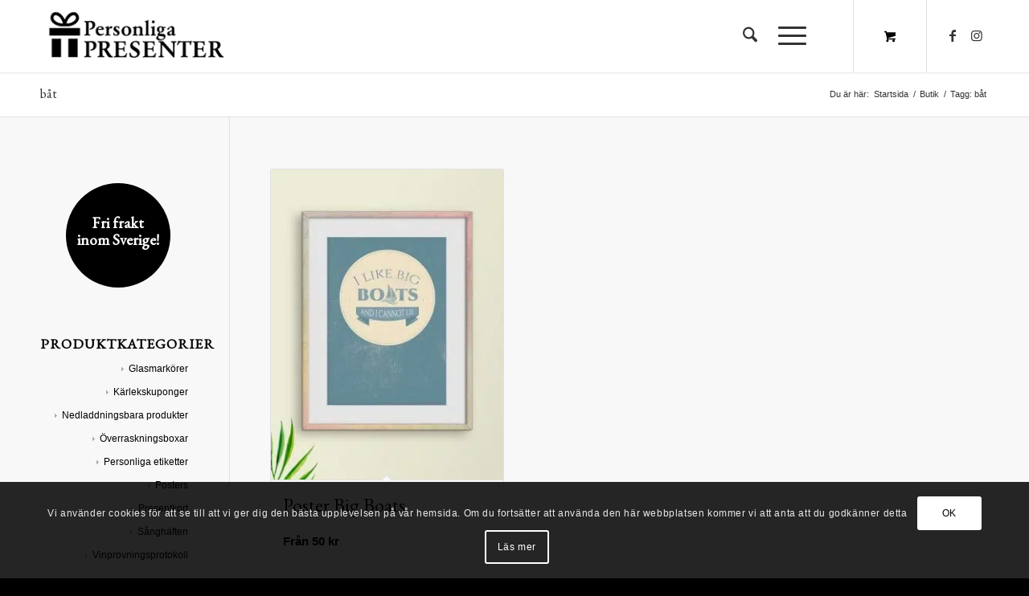

--- FILE ---
content_type: text/html; charset=UTF-8
request_url: https://www.personligapresenter.se/produkt-tagg/bat/
body_size: 24949
content:
<!DOCTYPE html>
<html lang="sv-SE" class="html_stretched responsive av-preloader-disabled  html_header_top html_logo_left html_main_nav_header html_menu_right html_slim html_header_sticky html_header_shrinking html_mobile_menu_tablet html_header_searchicon html_content_align_center html_header_unstick_top_disabled html_header_stretch_disabled html_minimal_header html_minimal_header_shadow html_elegant-blog html_burger_menu html_av-submenu-hidden html_av-submenu-display-hover html_av-overlay-full html_av-submenu-noclone html_entry_id_2803 html_cart_at_menu av-cookies-consent-show-message-bar av-cookies-cookie-consent-enabled av-cookies-can-opt-out av-cookies-user-silent-accept avia-cookie-check-browser-settings av-no-preview av-default-lightbox html_burger_menu_active">
<head>
<meta charset="UTF-8" />


<!-- mobile setting -->
<meta name="viewport" content="width=device-width, initial-scale=1">

<!-- Scripts/CSS and wp_head hook -->
<meta name='robots' content='index, follow, max-image-preview:large, max-snippet:-1, max-video-preview:-1' />

				<script type='text/javascript'>

				function avia_cookie_check_sessionStorage()
				{
					//	FF throws error when all cookies blocked !!
					var sessionBlocked = false;
					try
					{
						var test = sessionStorage.getItem( 'aviaCookieRefused' ) != null;
					}
					catch(e)
					{
						sessionBlocked = true;
					}

					var aviaCookieRefused = ! sessionBlocked ? sessionStorage.getItem( 'aviaCookieRefused' ) : null;

					var html = document.getElementsByTagName('html')[0];

					/**
					 * Set a class to avoid calls to sessionStorage
					 */
					if( sessionBlocked || aviaCookieRefused )
					{
						if( html.className.indexOf('av-cookies-session-refused') < 0 )
						{
							html.className += ' av-cookies-session-refused';
						}
					}

					if( sessionBlocked || aviaCookieRefused || document.cookie.match(/aviaCookieConsent/) )
					{
						if( html.className.indexOf('av-cookies-user-silent-accept') >= 0 )
						{
							 html.className = html.className.replace(/\bav-cookies-user-silent-accept\b/g, '');
						}
					}
				}

				avia_cookie_check_sessionStorage();

			</script>
			
	<!-- This site is optimized with the Yoast SEO plugin v26.6 - https://yoast.com/wordpress/plugins/seo/ -->
	<title>båt-arkiv &#8212; Personliga Presenter</title>
	<link rel="canonical" href="https://www.personligapresenter.se/produkt-tagg/bat/" />
	<meta property="og:locale" content="sv_SE" />
	<meta property="og:type" content="article" />
	<meta property="og:title" content="båt-arkiv &#8212; Personliga Presenter" />
	<meta property="og:url" content="https://www.personligapresenter.se/produkt-tagg/bat/" />
	<meta property="og:site_name" content="Personliga Presenter" />
	<meta name="twitter:card" content="summary_large_image" />
	<script type="application/ld+json" class="yoast-schema-graph">{"@context":"https://schema.org","@graph":[{"@type":"CollectionPage","@id":"https://www.personligapresenter.se/produkt-tagg/bat/","url":"https://www.personligapresenter.se/produkt-tagg/bat/","name":"båt-arkiv &#8212; Personliga Presenter","isPartOf":{"@id":"https://www.personligapresenter.se/#website"},"primaryImageOfPage":{"@id":"https://www.personligapresenter.se/produkt-tagg/bat/#primaryimage"},"image":{"@id":"https://www.personligapresenter.se/produkt-tagg/bat/#primaryimage"},"thumbnailUrl":"https://www.personligapresenter.se/wp-content/uploads/2019/05/POS1085-1.jpg","breadcrumb":{"@id":"https://www.personligapresenter.se/produkt-tagg/bat/#breadcrumb"},"inLanguage":"sv-SE"},{"@type":"ImageObject","inLanguage":"sv-SE","@id":"https://www.personligapresenter.se/produkt-tagg/bat/#primaryimage","url":"https://www.personligapresenter.se/wp-content/uploads/2019/05/POS1085-1.jpg","contentUrl":"https://www.personligapresenter.se/wp-content/uploads/2019/05/POS1085-1.jpg","width":595,"height":738,"caption":"Poster Big Boats i vintagestil"},{"@type":"BreadcrumbList","@id":"https://www.personligapresenter.se/produkt-tagg/bat/#breadcrumb","itemListElement":[{"@type":"ListItem","position":1,"name":"Hem","item":"https://www.personligapresenter.se/"},{"@type":"ListItem","position":2,"name":"båt"}]},{"@type":"WebSite","@id":"https://www.personligapresenter.se/#website","url":"https://www.personligapresenter.se/","name":"Personliga Presenter","description":"Personliga trycksaker för alla tillfällen","publisher":{"@id":"https://www.personligapresenter.se/#organization"},"potentialAction":[{"@type":"SearchAction","target":{"@type":"EntryPoint","urlTemplate":"https://www.personligapresenter.se/?s={search_term_string}"},"query-input":{"@type":"PropertyValueSpecification","valueRequired":true,"valueName":"search_term_string"}}],"inLanguage":"sv-SE"},{"@type":"Organization","@id":"https://www.personligapresenter.se/#organization","name":"Personliga Presenter","url":"https://www.personligapresenter.se/","logo":{"@type":"ImageObject","inLanguage":"sv-SE","@id":"https://www.personligapresenter.se/#/schema/logo/image/","url":"https://www.personligapresenter.se/wp-content/uploads/2018/05/logo-PP.png","contentUrl":"https://www.personligapresenter.se/wp-content/uploads/2018/05/logo-PP.png","width":358,"height":130,"caption":"Personliga Presenter"},"image":{"@id":"https://www.personligapresenter.se/#/schema/logo/image/"},"sameAs":["https://www.facebook.com/personligapresenter.se/","https://www.instagram.com/personligapresenter.se/","https://www.pinterest.se/personligapresenterse/"]}]}</script>
	<!-- / Yoast SEO plugin. -->


<script type='application/javascript'  id='pys-version-script'>console.log('PixelYourSite Free version 11.1.5.1');</script>
<link rel="alternate" type="application/rss+xml" title="Personliga Presenter &raquo; Webbflöde" href="https://www.personligapresenter.se/feed/" />
<link rel="alternate" type="application/rss+xml" title="Personliga Presenter &raquo; Kommentarsflöde" href="https://www.personligapresenter.se/comments/feed/" />
<link rel="alternate" type="application/rss+xml" title="Webbflöde för Personliga Presenter &raquo; båt, Etikett" href="https://www.personligapresenter.se/produkt-tagg/bat/feed/" />

<!-- google webfont font replacement -->

			<script type='text/javascript'>

				(function() {

					/*	check if webfonts are disabled by user setting via cookie - or user must opt in.	*/
					var html = document.getElementsByTagName('html')[0];
					var cookie_check = html.className.indexOf('av-cookies-needs-opt-in') >= 0 || html.className.indexOf('av-cookies-can-opt-out') >= 0;
					var allow_continue = true;
					var silent_accept_cookie = html.className.indexOf('av-cookies-user-silent-accept') >= 0;

					if( cookie_check && ! silent_accept_cookie )
					{
						if( ! document.cookie.match(/aviaCookieConsent/) || html.className.indexOf('av-cookies-session-refused') >= 0 )
						{
							allow_continue = false;
						}
						else
						{
							if( ! document.cookie.match(/aviaPrivacyRefuseCookiesHideBar/) )
							{
								allow_continue = false;
							}
							else if( ! document.cookie.match(/aviaPrivacyEssentialCookiesEnabled/) )
							{
								allow_continue = false;
							}
							else if( document.cookie.match(/aviaPrivacyGoogleWebfontsDisabled/) )
							{
								allow_continue = false;
							}
						}
					}

					if( allow_continue )
					{
						var f = document.createElement('link');

						f.type 	= 'text/css';
						f.rel 	= 'stylesheet';
						f.href 	= 'https://fonts.googleapis.com/css?family=EB+Garamond&display=auto';
						f.id 	= 'avia-google-webfont';

						document.getElementsByTagName('head')[0].appendChild(f);
					}
				})();

			</script>
			<style id='wp-img-auto-sizes-contain-inline-css' type='text/css'>
img:is([sizes=auto i],[sizes^="auto," i]){contain-intrinsic-size:3000px 1500px}
/*# sourceURL=wp-img-auto-sizes-contain-inline-css */
</style>
<style id='wp-emoji-styles-inline-css' type='text/css'>

	img.wp-smiley, img.emoji {
		display: inline !important;
		border: none !important;
		box-shadow: none !important;
		height: 1em !important;
		width: 1em !important;
		margin: 0 0.07em !important;
		vertical-align: -0.1em !important;
		background: none !important;
		padding: 0 !important;
	}
/*# sourceURL=wp-emoji-styles-inline-css */
</style>
<style id='wp-block-library-inline-css' type='text/css'>
:root{--wp-block-synced-color:#7a00df;--wp-block-synced-color--rgb:122,0,223;--wp-bound-block-color:var(--wp-block-synced-color);--wp-editor-canvas-background:#ddd;--wp-admin-theme-color:#007cba;--wp-admin-theme-color--rgb:0,124,186;--wp-admin-theme-color-darker-10:#006ba1;--wp-admin-theme-color-darker-10--rgb:0,107,160.5;--wp-admin-theme-color-darker-20:#005a87;--wp-admin-theme-color-darker-20--rgb:0,90,135;--wp-admin-border-width-focus:2px}@media (min-resolution:192dpi){:root{--wp-admin-border-width-focus:1.5px}}.wp-element-button{cursor:pointer}:root .has-very-light-gray-background-color{background-color:#eee}:root .has-very-dark-gray-background-color{background-color:#313131}:root .has-very-light-gray-color{color:#eee}:root .has-very-dark-gray-color{color:#313131}:root .has-vivid-green-cyan-to-vivid-cyan-blue-gradient-background{background:linear-gradient(135deg,#00d084,#0693e3)}:root .has-purple-crush-gradient-background{background:linear-gradient(135deg,#34e2e4,#4721fb 50%,#ab1dfe)}:root .has-hazy-dawn-gradient-background{background:linear-gradient(135deg,#faaca8,#dad0ec)}:root .has-subdued-olive-gradient-background{background:linear-gradient(135deg,#fafae1,#67a671)}:root .has-atomic-cream-gradient-background{background:linear-gradient(135deg,#fdd79a,#004a59)}:root .has-nightshade-gradient-background{background:linear-gradient(135deg,#330968,#31cdcf)}:root .has-midnight-gradient-background{background:linear-gradient(135deg,#020381,#2874fc)}:root{--wp--preset--font-size--normal:16px;--wp--preset--font-size--huge:42px}.has-regular-font-size{font-size:1em}.has-larger-font-size{font-size:2.625em}.has-normal-font-size{font-size:var(--wp--preset--font-size--normal)}.has-huge-font-size{font-size:var(--wp--preset--font-size--huge)}.has-text-align-center{text-align:center}.has-text-align-left{text-align:left}.has-text-align-right{text-align:right}.has-fit-text{white-space:nowrap!important}#end-resizable-editor-section{display:none}.aligncenter{clear:both}.items-justified-left{justify-content:flex-start}.items-justified-center{justify-content:center}.items-justified-right{justify-content:flex-end}.items-justified-space-between{justify-content:space-between}.screen-reader-text{border:0;clip-path:inset(50%);height:1px;margin:-1px;overflow:hidden;padding:0;position:absolute;width:1px;word-wrap:normal!important}.screen-reader-text:focus{background-color:#ddd;clip-path:none;color:#444;display:block;font-size:1em;height:auto;left:5px;line-height:normal;padding:15px 23px 14px;text-decoration:none;top:5px;width:auto;z-index:100000}html :where(.has-border-color){border-style:solid}html :where([style*=border-top-color]){border-top-style:solid}html :where([style*=border-right-color]){border-right-style:solid}html :where([style*=border-bottom-color]){border-bottom-style:solid}html :where([style*=border-left-color]){border-left-style:solid}html :where([style*=border-width]){border-style:solid}html :where([style*=border-top-width]){border-top-style:solid}html :where([style*=border-right-width]){border-right-style:solid}html :where([style*=border-bottom-width]){border-bottom-style:solid}html :where([style*=border-left-width]){border-left-style:solid}html :where(img[class*=wp-image-]){height:auto;max-width:100%}:where(figure){margin:0 0 1em}html :where(.is-position-sticky){--wp-admin--admin-bar--position-offset:var(--wp-admin--admin-bar--height,0px)}@media screen and (max-width:600px){html :where(.is-position-sticky){--wp-admin--admin-bar--position-offset:0px}}

/*# sourceURL=wp-block-library-inline-css */
</style><link rel='stylesheet' id='wc-blocks-style-css' href='https://usercontent.one/wp/www.personligapresenter.se/wp-content/plugins/woocommerce/assets/client/blocks/wc-blocks.css?ver=wc-10.4.3&media=1732690946' type='text/css' media='all' />
<style id='global-styles-inline-css' type='text/css'>
:root{--wp--preset--aspect-ratio--square: 1;--wp--preset--aspect-ratio--4-3: 4/3;--wp--preset--aspect-ratio--3-4: 3/4;--wp--preset--aspect-ratio--3-2: 3/2;--wp--preset--aspect-ratio--2-3: 2/3;--wp--preset--aspect-ratio--16-9: 16/9;--wp--preset--aspect-ratio--9-16: 9/16;--wp--preset--color--black: #000000;--wp--preset--color--cyan-bluish-gray: #abb8c3;--wp--preset--color--white: #ffffff;--wp--preset--color--pale-pink: #f78da7;--wp--preset--color--vivid-red: #cf2e2e;--wp--preset--color--luminous-vivid-orange: #ff6900;--wp--preset--color--luminous-vivid-amber: #fcb900;--wp--preset--color--light-green-cyan: #7bdcb5;--wp--preset--color--vivid-green-cyan: #00d084;--wp--preset--color--pale-cyan-blue: #8ed1fc;--wp--preset--color--vivid-cyan-blue: #0693e3;--wp--preset--color--vivid-purple: #9b51e0;--wp--preset--color--metallic-red: #b02b2c;--wp--preset--color--maximum-yellow-red: #edae44;--wp--preset--color--yellow-sun: #eeee22;--wp--preset--color--palm-leaf: #83a846;--wp--preset--color--aero: #7bb0e7;--wp--preset--color--old-lavender: #745f7e;--wp--preset--color--steel-teal: #5f8789;--wp--preset--color--raspberry-pink: #d65799;--wp--preset--color--medium-turquoise: #4ecac2;--wp--preset--gradient--vivid-cyan-blue-to-vivid-purple: linear-gradient(135deg,rgb(6,147,227) 0%,rgb(155,81,224) 100%);--wp--preset--gradient--light-green-cyan-to-vivid-green-cyan: linear-gradient(135deg,rgb(122,220,180) 0%,rgb(0,208,130) 100%);--wp--preset--gradient--luminous-vivid-amber-to-luminous-vivid-orange: linear-gradient(135deg,rgb(252,185,0) 0%,rgb(255,105,0) 100%);--wp--preset--gradient--luminous-vivid-orange-to-vivid-red: linear-gradient(135deg,rgb(255,105,0) 0%,rgb(207,46,46) 100%);--wp--preset--gradient--very-light-gray-to-cyan-bluish-gray: linear-gradient(135deg,rgb(238,238,238) 0%,rgb(169,184,195) 100%);--wp--preset--gradient--cool-to-warm-spectrum: linear-gradient(135deg,rgb(74,234,220) 0%,rgb(151,120,209) 20%,rgb(207,42,186) 40%,rgb(238,44,130) 60%,rgb(251,105,98) 80%,rgb(254,248,76) 100%);--wp--preset--gradient--blush-light-purple: linear-gradient(135deg,rgb(255,206,236) 0%,rgb(152,150,240) 100%);--wp--preset--gradient--blush-bordeaux: linear-gradient(135deg,rgb(254,205,165) 0%,rgb(254,45,45) 50%,rgb(107,0,62) 100%);--wp--preset--gradient--luminous-dusk: linear-gradient(135deg,rgb(255,203,112) 0%,rgb(199,81,192) 50%,rgb(65,88,208) 100%);--wp--preset--gradient--pale-ocean: linear-gradient(135deg,rgb(255,245,203) 0%,rgb(182,227,212) 50%,rgb(51,167,181) 100%);--wp--preset--gradient--electric-grass: linear-gradient(135deg,rgb(202,248,128) 0%,rgb(113,206,126) 100%);--wp--preset--gradient--midnight: linear-gradient(135deg,rgb(2,3,129) 0%,rgb(40,116,252) 100%);--wp--preset--font-size--small: 1rem;--wp--preset--font-size--medium: 1.125rem;--wp--preset--font-size--large: 1.75rem;--wp--preset--font-size--x-large: clamp(1.75rem, 3vw, 2.25rem);--wp--preset--spacing--20: 0.44rem;--wp--preset--spacing--30: 0.67rem;--wp--preset--spacing--40: 1rem;--wp--preset--spacing--50: 1.5rem;--wp--preset--spacing--60: 2.25rem;--wp--preset--spacing--70: 3.38rem;--wp--preset--spacing--80: 5.06rem;--wp--preset--shadow--natural: 6px 6px 9px rgba(0, 0, 0, 0.2);--wp--preset--shadow--deep: 12px 12px 50px rgba(0, 0, 0, 0.4);--wp--preset--shadow--sharp: 6px 6px 0px rgba(0, 0, 0, 0.2);--wp--preset--shadow--outlined: 6px 6px 0px -3px rgb(255, 255, 255), 6px 6px rgb(0, 0, 0);--wp--preset--shadow--crisp: 6px 6px 0px rgb(0, 0, 0);}:root { --wp--style--global--content-size: 800px;--wp--style--global--wide-size: 1130px; }:where(body) { margin: 0; }.wp-site-blocks > .alignleft { float: left; margin-right: 2em; }.wp-site-blocks > .alignright { float: right; margin-left: 2em; }.wp-site-blocks > .aligncenter { justify-content: center; margin-left: auto; margin-right: auto; }:where(.is-layout-flex){gap: 0.5em;}:where(.is-layout-grid){gap: 0.5em;}.is-layout-flow > .alignleft{float: left;margin-inline-start: 0;margin-inline-end: 2em;}.is-layout-flow > .alignright{float: right;margin-inline-start: 2em;margin-inline-end: 0;}.is-layout-flow > .aligncenter{margin-left: auto !important;margin-right: auto !important;}.is-layout-constrained > .alignleft{float: left;margin-inline-start: 0;margin-inline-end: 2em;}.is-layout-constrained > .alignright{float: right;margin-inline-start: 2em;margin-inline-end: 0;}.is-layout-constrained > .aligncenter{margin-left: auto !important;margin-right: auto !important;}.is-layout-constrained > :where(:not(.alignleft):not(.alignright):not(.alignfull)){max-width: var(--wp--style--global--content-size);margin-left: auto !important;margin-right: auto !important;}.is-layout-constrained > .alignwide{max-width: var(--wp--style--global--wide-size);}body .is-layout-flex{display: flex;}.is-layout-flex{flex-wrap: wrap;align-items: center;}.is-layout-flex > :is(*, div){margin: 0;}body .is-layout-grid{display: grid;}.is-layout-grid > :is(*, div){margin: 0;}body{padding-top: 0px;padding-right: 0px;padding-bottom: 0px;padding-left: 0px;}a:where(:not(.wp-element-button)){text-decoration: underline;}:root :where(.wp-element-button, .wp-block-button__link){background-color: #32373c;border-width: 0;color: #fff;font-family: inherit;font-size: inherit;font-style: inherit;font-weight: inherit;letter-spacing: inherit;line-height: inherit;padding-top: calc(0.667em + 2px);padding-right: calc(1.333em + 2px);padding-bottom: calc(0.667em + 2px);padding-left: calc(1.333em + 2px);text-decoration: none;text-transform: inherit;}.has-black-color{color: var(--wp--preset--color--black) !important;}.has-cyan-bluish-gray-color{color: var(--wp--preset--color--cyan-bluish-gray) !important;}.has-white-color{color: var(--wp--preset--color--white) !important;}.has-pale-pink-color{color: var(--wp--preset--color--pale-pink) !important;}.has-vivid-red-color{color: var(--wp--preset--color--vivid-red) !important;}.has-luminous-vivid-orange-color{color: var(--wp--preset--color--luminous-vivid-orange) !important;}.has-luminous-vivid-amber-color{color: var(--wp--preset--color--luminous-vivid-amber) !important;}.has-light-green-cyan-color{color: var(--wp--preset--color--light-green-cyan) !important;}.has-vivid-green-cyan-color{color: var(--wp--preset--color--vivid-green-cyan) !important;}.has-pale-cyan-blue-color{color: var(--wp--preset--color--pale-cyan-blue) !important;}.has-vivid-cyan-blue-color{color: var(--wp--preset--color--vivid-cyan-blue) !important;}.has-vivid-purple-color{color: var(--wp--preset--color--vivid-purple) !important;}.has-metallic-red-color{color: var(--wp--preset--color--metallic-red) !important;}.has-maximum-yellow-red-color{color: var(--wp--preset--color--maximum-yellow-red) !important;}.has-yellow-sun-color{color: var(--wp--preset--color--yellow-sun) !important;}.has-palm-leaf-color{color: var(--wp--preset--color--palm-leaf) !important;}.has-aero-color{color: var(--wp--preset--color--aero) !important;}.has-old-lavender-color{color: var(--wp--preset--color--old-lavender) !important;}.has-steel-teal-color{color: var(--wp--preset--color--steel-teal) !important;}.has-raspberry-pink-color{color: var(--wp--preset--color--raspberry-pink) !important;}.has-medium-turquoise-color{color: var(--wp--preset--color--medium-turquoise) !important;}.has-black-background-color{background-color: var(--wp--preset--color--black) !important;}.has-cyan-bluish-gray-background-color{background-color: var(--wp--preset--color--cyan-bluish-gray) !important;}.has-white-background-color{background-color: var(--wp--preset--color--white) !important;}.has-pale-pink-background-color{background-color: var(--wp--preset--color--pale-pink) !important;}.has-vivid-red-background-color{background-color: var(--wp--preset--color--vivid-red) !important;}.has-luminous-vivid-orange-background-color{background-color: var(--wp--preset--color--luminous-vivid-orange) !important;}.has-luminous-vivid-amber-background-color{background-color: var(--wp--preset--color--luminous-vivid-amber) !important;}.has-light-green-cyan-background-color{background-color: var(--wp--preset--color--light-green-cyan) !important;}.has-vivid-green-cyan-background-color{background-color: var(--wp--preset--color--vivid-green-cyan) !important;}.has-pale-cyan-blue-background-color{background-color: var(--wp--preset--color--pale-cyan-blue) !important;}.has-vivid-cyan-blue-background-color{background-color: var(--wp--preset--color--vivid-cyan-blue) !important;}.has-vivid-purple-background-color{background-color: var(--wp--preset--color--vivid-purple) !important;}.has-metallic-red-background-color{background-color: var(--wp--preset--color--metallic-red) !important;}.has-maximum-yellow-red-background-color{background-color: var(--wp--preset--color--maximum-yellow-red) !important;}.has-yellow-sun-background-color{background-color: var(--wp--preset--color--yellow-sun) !important;}.has-palm-leaf-background-color{background-color: var(--wp--preset--color--palm-leaf) !important;}.has-aero-background-color{background-color: var(--wp--preset--color--aero) !important;}.has-old-lavender-background-color{background-color: var(--wp--preset--color--old-lavender) !important;}.has-steel-teal-background-color{background-color: var(--wp--preset--color--steel-teal) !important;}.has-raspberry-pink-background-color{background-color: var(--wp--preset--color--raspberry-pink) !important;}.has-medium-turquoise-background-color{background-color: var(--wp--preset--color--medium-turquoise) !important;}.has-black-border-color{border-color: var(--wp--preset--color--black) !important;}.has-cyan-bluish-gray-border-color{border-color: var(--wp--preset--color--cyan-bluish-gray) !important;}.has-white-border-color{border-color: var(--wp--preset--color--white) !important;}.has-pale-pink-border-color{border-color: var(--wp--preset--color--pale-pink) !important;}.has-vivid-red-border-color{border-color: var(--wp--preset--color--vivid-red) !important;}.has-luminous-vivid-orange-border-color{border-color: var(--wp--preset--color--luminous-vivid-orange) !important;}.has-luminous-vivid-amber-border-color{border-color: var(--wp--preset--color--luminous-vivid-amber) !important;}.has-light-green-cyan-border-color{border-color: var(--wp--preset--color--light-green-cyan) !important;}.has-vivid-green-cyan-border-color{border-color: var(--wp--preset--color--vivid-green-cyan) !important;}.has-pale-cyan-blue-border-color{border-color: var(--wp--preset--color--pale-cyan-blue) !important;}.has-vivid-cyan-blue-border-color{border-color: var(--wp--preset--color--vivid-cyan-blue) !important;}.has-vivid-purple-border-color{border-color: var(--wp--preset--color--vivid-purple) !important;}.has-metallic-red-border-color{border-color: var(--wp--preset--color--metallic-red) !important;}.has-maximum-yellow-red-border-color{border-color: var(--wp--preset--color--maximum-yellow-red) !important;}.has-yellow-sun-border-color{border-color: var(--wp--preset--color--yellow-sun) !important;}.has-palm-leaf-border-color{border-color: var(--wp--preset--color--palm-leaf) !important;}.has-aero-border-color{border-color: var(--wp--preset--color--aero) !important;}.has-old-lavender-border-color{border-color: var(--wp--preset--color--old-lavender) !important;}.has-steel-teal-border-color{border-color: var(--wp--preset--color--steel-teal) !important;}.has-raspberry-pink-border-color{border-color: var(--wp--preset--color--raspberry-pink) !important;}.has-medium-turquoise-border-color{border-color: var(--wp--preset--color--medium-turquoise) !important;}.has-vivid-cyan-blue-to-vivid-purple-gradient-background{background: var(--wp--preset--gradient--vivid-cyan-blue-to-vivid-purple) !important;}.has-light-green-cyan-to-vivid-green-cyan-gradient-background{background: var(--wp--preset--gradient--light-green-cyan-to-vivid-green-cyan) !important;}.has-luminous-vivid-amber-to-luminous-vivid-orange-gradient-background{background: var(--wp--preset--gradient--luminous-vivid-amber-to-luminous-vivid-orange) !important;}.has-luminous-vivid-orange-to-vivid-red-gradient-background{background: var(--wp--preset--gradient--luminous-vivid-orange-to-vivid-red) !important;}.has-very-light-gray-to-cyan-bluish-gray-gradient-background{background: var(--wp--preset--gradient--very-light-gray-to-cyan-bluish-gray) !important;}.has-cool-to-warm-spectrum-gradient-background{background: var(--wp--preset--gradient--cool-to-warm-spectrum) !important;}.has-blush-light-purple-gradient-background{background: var(--wp--preset--gradient--blush-light-purple) !important;}.has-blush-bordeaux-gradient-background{background: var(--wp--preset--gradient--blush-bordeaux) !important;}.has-luminous-dusk-gradient-background{background: var(--wp--preset--gradient--luminous-dusk) !important;}.has-pale-ocean-gradient-background{background: var(--wp--preset--gradient--pale-ocean) !important;}.has-electric-grass-gradient-background{background: var(--wp--preset--gradient--electric-grass) !important;}.has-midnight-gradient-background{background: var(--wp--preset--gradient--midnight) !important;}.has-small-font-size{font-size: var(--wp--preset--font-size--small) !important;}.has-medium-font-size{font-size: var(--wp--preset--font-size--medium) !important;}.has-large-font-size{font-size: var(--wp--preset--font-size--large) !important;}.has-x-large-font-size{font-size: var(--wp--preset--font-size--x-large) !important;}
/*# sourceURL=global-styles-inline-css */
</style>

<style id='woocommerce-inline-inline-css' type='text/css'>
.woocommerce form .form-row .required { visibility: visible; }
/*# sourceURL=woocommerce-inline-inline-css */
</style>
<link rel='stylesheet' id='avia-merged-styles-css' href='https://usercontent.one/wp/www.personligapresenter.se/wp-content/uploads/dynamic_avia/avia-merged-styles-5f97d91a76ee03eec26df8045f1b3648---6968e584de7c3.css?media=1732690946' type='text/css' media='all' />
<link rel='stylesheet' id='avia-single-post-2803-css' href='https://usercontent.one/wp/www.personligapresenter.se/wp-content/uploads/dynamic_avia/avia_posts_css/post-2803.css?media=1732690946?ver=ver-1768482848' type='text/css' media='all' />
<script type="text/javascript" src="https://www.personligapresenter.se/wp-includes/js/jquery/jquery.min.js?ver=3.7.1" id="jquery-core-js"></script>
<script type="text/javascript" src="https://www.personligapresenter.se/wp-includes/js/jquery/jquery-migrate.min.js?ver=3.4.1" id="jquery-migrate-js"></script>
<script type="text/javascript" src="https://usercontent.one/wp/www.personligapresenter.se/wp-content/plugins/woocommerce/assets/js/js-cookie/js.cookie.min.js?ver=2.1.4-wc.10.4.3&media=1732690946" id="wc-js-cookie-js" defer="defer" data-wp-strategy="defer"></script>
<script type="text/javascript" id="wc-cart-fragments-js-extra">
/* <![CDATA[ */
var wc_cart_fragments_params = {"ajax_url":"/wp-admin/admin-ajax.php","wc_ajax_url":"/?wc-ajax=%%endpoint%%","cart_hash_key":"wc_cart_hash_0cb347d69efb7cbd08f665f5da73b7d3","fragment_name":"wc_fragments_0cb347d69efb7cbd08f665f5da73b7d3","request_timeout":"5000"};
//# sourceURL=wc-cart-fragments-js-extra
/* ]]> */
</script>
<script type="text/javascript" src="https://usercontent.one/wp/www.personligapresenter.se/wp-content/plugins/woocommerce/assets/js/frontend/cart-fragments.min.js?ver=10.4.3&media=1732690946" id="wc-cart-fragments-js" defer="defer" data-wp-strategy="defer"></script>
<script type="text/javascript" src="https://usercontent.one/wp/www.personligapresenter.se/wp-content/plugins/woocommerce/assets/js/jquery-blockui/jquery.blockUI.min.js?ver=2.7.0-wc.10.4.3&media=1732690946" id="wc-jquery-blockui-js" defer="defer" data-wp-strategy="defer"></script>
<script type="text/javascript" id="wc-add-to-cart-js-extra">
/* <![CDATA[ */
var wc_add_to_cart_params = {"ajax_url":"/wp-admin/admin-ajax.php","wc_ajax_url":"/?wc-ajax=%%endpoint%%","i18n_view_cart":"Visa varukorg","cart_url":"https://www.personligapresenter.se/varukorg/","is_cart":"","cart_redirect_after_add":"no"};
//# sourceURL=wc-add-to-cart-js-extra
/* ]]> */
</script>
<script type="text/javascript" src="https://usercontent.one/wp/www.personligapresenter.se/wp-content/plugins/woocommerce/assets/js/frontend/add-to-cart.min.js?ver=10.4.3&media=1732690946" id="wc-add-to-cart-js" defer="defer" data-wp-strategy="defer"></script>
<script type="text/javascript" id="woocommerce-js-extra">
/* <![CDATA[ */
var woocommerce_params = {"ajax_url":"/wp-admin/admin-ajax.php","wc_ajax_url":"/?wc-ajax=%%endpoint%%","i18n_password_show":"Visa l\u00f6senord","i18n_password_hide":"D\u00f6lj l\u00f6senord"};
//# sourceURL=woocommerce-js-extra
/* ]]> */
</script>
<script type="text/javascript" src="https://usercontent.one/wp/www.personligapresenter.se/wp-content/plugins/woocommerce/assets/js/frontend/woocommerce.min.js?ver=10.4.3&media=1732690946" id="woocommerce-js" defer="defer" data-wp-strategy="defer"></script>
<script type="text/javascript" src="https://usercontent.one/wp/www.personligapresenter.se/wp-content/plugins/pixelyoursite/dist/scripts/jquery.bind-first-0.2.3.min.js?ver=0.2.3&media=1732690946" id="jquery-bind-first-js"></script>
<script type="text/javascript" src="https://usercontent.one/wp/www.personligapresenter.se/wp-content/plugins/pixelyoursite/dist/scripts/js.cookie-2.1.3.min.js?ver=2.1.3&media=1732690946" id="js-cookie-pys-js"></script>
<script type="text/javascript" src="https://usercontent.one/wp/www.personligapresenter.se/wp-content/plugins/pixelyoursite/dist/scripts/tld.min.js?ver=2.3.1&media=1732690946" id="js-tld-js"></script>
<script type="text/javascript" id="pys-js-extra">
/* <![CDATA[ */
var pysOptions = {"staticEvents":{"facebook":{"init_event":[{"delay":0,"type":"static","ajaxFire":false,"name":"PageView","pixelIds":["720192961801214"],"eventID":"123bf953-809f-4e21-a15d-0f9b3ef0227a","params":{"page_title":"b\u00e5t","post_type":"product_tag","post_id":159,"plugin":"PixelYourSite","user_role":"guest","event_url":"www.personligapresenter.se/produkt-tagg/bat/"},"e_id":"init_event","ids":[],"hasTimeWindow":false,"timeWindow":0,"woo_order":"","edd_order":""}]}},"dynamicEvents":[],"triggerEvents":[],"triggerEventTypes":[],"facebook":{"pixelIds":["720192961801214"],"advancedMatching":[],"advancedMatchingEnabled":false,"removeMetadata":true,"wooVariableAsSimple":false,"serverApiEnabled":false,"wooCRSendFromServer":false,"send_external_id":null,"enabled_medical":false,"do_not_track_medical_param":["event_url","post_title","page_title","landing_page","content_name","categories","category_name","tags"],"meta_ldu":false},"debug":"","siteUrl":"https://www.personligapresenter.se","ajaxUrl":"https://www.personligapresenter.se/wp-admin/admin-ajax.php","ajax_event":"612f4a16f4","enable_remove_download_url_param":"1","cookie_duration":"7","last_visit_duration":"60","enable_success_send_form":"","ajaxForServerEvent":"1","ajaxForServerStaticEvent":"1","useSendBeacon":"1","send_external_id":"1","external_id_expire":"180","track_cookie_for_subdomains":"1","google_consent_mode":"1","gdpr":{"ajax_enabled":false,"all_disabled_by_api":false,"facebook_disabled_by_api":false,"analytics_disabled_by_api":false,"google_ads_disabled_by_api":false,"pinterest_disabled_by_api":false,"bing_disabled_by_api":false,"reddit_disabled_by_api":false,"externalID_disabled_by_api":false,"facebook_prior_consent_enabled":true,"analytics_prior_consent_enabled":true,"google_ads_prior_consent_enabled":null,"pinterest_prior_consent_enabled":true,"bing_prior_consent_enabled":true,"cookiebot_integration_enabled":false,"cookiebot_facebook_consent_category":"marketing","cookiebot_analytics_consent_category":"statistics","cookiebot_tiktok_consent_category":"marketing","cookiebot_google_ads_consent_category":"marketing","cookiebot_pinterest_consent_category":"marketing","cookiebot_bing_consent_category":"marketing","consent_magic_integration_enabled":false,"real_cookie_banner_integration_enabled":false,"cookie_notice_integration_enabled":false,"cookie_law_info_integration_enabled":false,"analytics_storage":{"enabled":true,"value":"granted","filter":false},"ad_storage":{"enabled":true,"value":"granted","filter":false},"ad_user_data":{"enabled":true,"value":"granted","filter":false},"ad_personalization":{"enabled":true,"value":"granted","filter":false}},"cookie":{"disabled_all_cookie":false,"disabled_start_session_cookie":false,"disabled_advanced_form_data_cookie":false,"disabled_landing_page_cookie":false,"disabled_first_visit_cookie":false,"disabled_trafficsource_cookie":false,"disabled_utmTerms_cookie":false,"disabled_utmId_cookie":false},"tracking_analytics":{"TrafficSource":"direct","TrafficLanding":"undefined","TrafficUtms":[],"TrafficUtmsId":[]},"GATags":{"ga_datalayer_type":"default","ga_datalayer_name":"dataLayerPYS"},"woo":{"enabled":true,"enabled_save_data_to_orders":true,"addToCartOnButtonEnabled":true,"addToCartOnButtonValueEnabled":true,"addToCartOnButtonValueOption":"price","singleProductId":null,"removeFromCartSelector":"form.woocommerce-cart-form .remove","addToCartCatchMethod":"add_cart_hook","is_order_received_page":false,"containOrderId":false},"edd":{"enabled":false},"cache_bypass":"1768599603"};
//# sourceURL=pys-js-extra
/* ]]> */
</script>
<script type="text/javascript" src="https://usercontent.one/wp/www.personligapresenter.se/wp-content/plugins/pixelyoursite/dist/scripts/public.js?ver=11.1.5.1&media=1732690946" id="pys-js"></script>
<script type="text/javascript" src="https://usercontent.one/wp/www.personligapresenter.se/wp-content/uploads/dynamic_avia/avia-head-scripts-df7886ac2fb9574a410d05285be45af0---6968e584ecdaa.js?media=1732690946" id="avia-head-scripts-js"></script>
<link rel="https://api.w.org/" href="https://www.personligapresenter.se/wp-json/" /><link rel="alternate" title="JSON" type="application/json" href="https://www.personligapresenter.se/wp-json/wp/v2/product_tag/159" /><style>[class*=" icon-oc-"],[class^=icon-oc-]{speak:none;font-style:normal;font-weight:400;font-variant:normal;text-transform:none;line-height:1;-webkit-font-smoothing:antialiased;-moz-osx-font-smoothing:grayscale}.icon-oc-one-com-white-32px-fill:before{content:"901"}.icon-oc-one-com:before{content:"900"}#one-com-icon,.toplevel_page_onecom-wp .wp-menu-image{speak:none;display:flex;align-items:center;justify-content:center;text-transform:none;line-height:1;-webkit-font-smoothing:antialiased;-moz-osx-font-smoothing:grayscale}.onecom-wp-admin-bar-item>a,.toplevel_page_onecom-wp>.wp-menu-name{font-size:16px;font-weight:400;line-height:1}.toplevel_page_onecom-wp>.wp-menu-name img{width:69px;height:9px;}.wp-submenu-wrap.wp-submenu>.wp-submenu-head>img{width:88px;height:auto}.onecom-wp-admin-bar-item>a img{height:7px!important}.onecom-wp-admin-bar-item>a img,.toplevel_page_onecom-wp>.wp-menu-name img{opacity:.8}.onecom-wp-admin-bar-item.hover>a img,.toplevel_page_onecom-wp.wp-has-current-submenu>.wp-menu-name img,li.opensub>a.toplevel_page_onecom-wp>.wp-menu-name img{opacity:1}#one-com-icon:before,.onecom-wp-admin-bar-item>a:before,.toplevel_page_onecom-wp>.wp-menu-image:before{content:'';position:static!important;background-color:rgba(240,245,250,.4);border-radius:102px;width:18px;height:18px;padding:0!important}.onecom-wp-admin-bar-item>a:before{width:14px;height:14px}.onecom-wp-admin-bar-item.hover>a:before,.toplevel_page_onecom-wp.opensub>a>.wp-menu-image:before,.toplevel_page_onecom-wp.wp-has-current-submenu>.wp-menu-image:before{background-color:#76b82a}.onecom-wp-admin-bar-item>a{display:inline-flex!important;align-items:center;justify-content:center}#one-com-logo-wrapper{font-size:4em}#one-com-icon{vertical-align:middle}.imagify-welcome{display:none !important;}</style>
<link rel="icon" href="https://usercontent.one/wp/www.personligapresenter.se/wp-content/uploads/2018/05/pp.png?media=1732690946" type="image/png">
<!--[if lt IE 9]><script src="https://usercontent.one/wp/www.personligapresenter.se/wp-content/themes/enfold/js/html5shiv.js?media=1732690946"></script><![endif]--><link rel="profile" href="https://gmpg.org/xfn/11" />
<link rel="alternate" type="application/rss+xml" title="Personliga Presenter RSS2 Feed" href="https://www.personligapresenter.se/feed/" />
<link rel="pingback" href="https://www.personligapresenter.se/xmlrpc.php" />
	<noscript><style>.woocommerce-product-gallery{ opacity: 1 !important; }</style></noscript>
	
<!-- To speed up the rendering and to display the site as fast as possible to the user we include some styles and scripts for above the fold content inline -->
<script type="text/javascript">'use strict';var avia_is_mobile=!1;if(/Android|webOS|iPhone|iPad|iPod|BlackBerry|IEMobile|Opera Mini/i.test(navigator.userAgent)&&'ontouchstart' in document.documentElement){avia_is_mobile=!0;document.documentElement.className+=' avia_mobile '}
else{document.documentElement.className+=' avia_desktop '};document.documentElement.className+=' js_active ';(function(){var e=['-webkit-','-moz-','-ms-',''],n='',o=!1,a=!1;for(var t in e){if(e[t]+'transform' in document.documentElement.style){o=!0;n=e[t]+'transform'};if(e[t]+'perspective' in document.documentElement.style){a=!0}};if(o){document.documentElement.className+=' avia_transform '};if(a){document.documentElement.className+=' avia_transform3d '};if(typeof document.getElementsByClassName=='function'&&typeof document.documentElement.getBoundingClientRect=='function'&&avia_is_mobile==!1){if(n&&window.innerHeight>0){setTimeout(function(){var e=0,o={},a=0,t=document.getElementsByClassName('av-parallax'),i=window.pageYOffset||document.documentElement.scrollTop;for(e=0;e<t.length;e++){t[e].style.top='0px';o=t[e].getBoundingClientRect();a=Math.ceil((window.innerHeight+i-o.top)*0.3);t[e].style[n]='translate(0px, '+a+'px)';t[e].style.top='auto';t[e].className+=' enabled-parallax '}},50)}}})();</script><style type="text/css">
		@font-face {font-family: 'entypo-fontello-enfold'; font-weight: normal; font-style: normal; font-display: auto;
		src: url('https://usercontent.one/wp/www.personligapresenter.se/wp-content/themes/enfold/config-templatebuilder/avia-template-builder/assets/fonts/entypo-fontello-enfold/entypo-fontello-enfold.woff2?media=1732690946') format('woff2'),
		url('https://usercontent.one/wp/www.personligapresenter.se/wp-content/themes/enfold/config-templatebuilder/avia-template-builder/assets/fonts/entypo-fontello-enfold/entypo-fontello-enfold.woff?media=1732690946') format('woff'),
		url('https://usercontent.one/wp/www.personligapresenter.se/wp-content/themes/enfold/config-templatebuilder/avia-template-builder/assets/fonts/entypo-fontello-enfold/entypo-fontello-enfold.ttf?media=1732690946') format('truetype'),
		url('https://usercontent.one/wp/www.personligapresenter.se/wp-content/themes/enfold/config-templatebuilder/avia-template-builder/assets/fonts/entypo-fontello-enfold/entypo-fontello-enfold.svg?media=1732690946#entypo-fontello-enfold') format('svg'),
		url('https://usercontent.one/wp/www.personligapresenter.se/wp-content/themes/enfold/config-templatebuilder/avia-template-builder/assets/fonts/entypo-fontello-enfold/entypo-fontello-enfold.eot?media=1732690946'),
		url('https://usercontent.one/wp/www.personligapresenter.se/wp-content/themes/enfold/config-templatebuilder/avia-template-builder/assets/fonts/entypo-fontello-enfold/entypo-fontello-enfold.eot?media=1732690946?#iefix') format('embedded-opentype');
		}

		#top .avia-font-entypo-fontello-enfold, body .avia-font-entypo-fontello-enfold, html body [data-av_iconfont='entypo-fontello-enfold']:before{ font-family: 'entypo-fontello-enfold'; }
		
		@font-face {font-family: 'entypo-fontello'; font-weight: normal; font-style: normal; font-display: auto;
		src: url('https://usercontent.one/wp/www.personligapresenter.se/wp-content/themes/enfold/config-templatebuilder/avia-template-builder/assets/fonts/entypo-fontello/entypo-fontello.woff2?media=1732690946') format('woff2'),
		url('https://usercontent.one/wp/www.personligapresenter.se/wp-content/themes/enfold/config-templatebuilder/avia-template-builder/assets/fonts/entypo-fontello/entypo-fontello.woff?media=1732690946') format('woff'),
		url('https://usercontent.one/wp/www.personligapresenter.se/wp-content/themes/enfold/config-templatebuilder/avia-template-builder/assets/fonts/entypo-fontello/entypo-fontello.ttf?media=1732690946') format('truetype'),
		url('https://usercontent.one/wp/www.personligapresenter.se/wp-content/themes/enfold/config-templatebuilder/avia-template-builder/assets/fonts/entypo-fontello/entypo-fontello.svg?media=1732690946#entypo-fontello') format('svg'),
		url('https://usercontent.one/wp/www.personligapresenter.se/wp-content/themes/enfold/config-templatebuilder/avia-template-builder/assets/fonts/entypo-fontello/entypo-fontello.eot?media=1732690946'),
		url('https://usercontent.one/wp/www.personligapresenter.se/wp-content/themes/enfold/config-templatebuilder/avia-template-builder/assets/fonts/entypo-fontello/entypo-fontello.eot?media=1732690946?#iefix') format('embedded-opentype');
		}

		#top .avia-font-entypo-fontello, body .avia-font-entypo-fontello, html body [data-av_iconfont='entypo-fontello']:before{ font-family: 'entypo-fontello'; }
		</style>

<!--
Debugging Info for Theme support: 

Theme: Enfold
Version: 7.1.3
Installed: enfold
AviaFramework Version: 5.6
AviaBuilder Version: 6.0
aviaElementManager Version: 1.0.1
- - - - - - - - - - -
ChildTheme: Personliga Presenter
ChildTheme Version: 1.0
ChildTheme Installed: enfold

- - - - - - - - - - -
ML:4294967296-PU:45-PLA:21
WP:6.9
Compress: CSS:all theme files - JS:all theme files
Updates: enabled - token has changed and not verified
PLAu:18
-->
</head>

<body data-rsssl=1 id="top" class="archive tax-product_tag term-bat term-159 wp-theme-enfold wp-child-theme-personligapresenter stretched rtl_columns av-curtain-numeric eb_garamond helvetica neue-websave helvetica_neue  theme-enfold woocommerce woocommerce-page woocommerce-no-js avia-responsive-images-support avia-woocommerce-30" itemscope="itemscope" itemtype="https://schema.org/WebPage" >

	
	<div id='wrap_all'>

	
<header id='header' class='all_colors header_color light_bg_color  av_header_top av_logo_left av_main_nav_header av_menu_right av_slim av_header_sticky av_header_shrinking av_header_stretch_disabled av_mobile_menu_tablet av_header_searchicon av_header_unstick_top_disabled av_minimal_header av_minimal_header_shadow av_bottom_nav_disabled  av_header_border_disabled'  data-av_shrink_factor='50' role="banner" itemscope="itemscope" itemtype="https://schema.org/WPHeader" >

		<div  id='header_main' class='container_wrap container_wrap_logo'>

        <div class='container av-logo-container'><div class='inner-container'><span class='logo avia-standard-logo'><a href='https://www.personligapresenter.se/' class='' aria-label='logo Personliga Presenter' title='logo Personliga Presenter'><img src="https://usercontent.one/wp/www.personligapresenter.se/wp-content/uploads/2018/05/logo-PP-1.png?media=1732690946" height="100" width="300" alt='Personliga Presenter' title='logo Personliga Presenter' /></a></span><nav class='main_menu' data-selectname='Välj en sida'  role="navigation" itemscope="itemscope" itemtype="https://schema.org/SiteNavigationElement" ><div class="avia-menu av-main-nav-wrap av_menu_icon_beside"><ul role="menu" class="menu av-main-nav" id="avia-menu"><li role="menuitem" id="menu-item-759" class="menu-item menu-item-type-custom menu-item-object-custom menu-item-home menu-item-top-level menu-item-top-level-1"><a href="https://www.personligapresenter.se/" itemprop="url" tabindex="0"><span class="avia-bullet"></span><span class="avia-menu-text">Hem</span><span class="avia-menu-fx"><span class="avia-arrow-wrap"><span class="avia-arrow"></span></span></span></a></li>
<li role="menuitem" id="menu-item-1458" class="menu-item menu-item-type-post_type menu-item-object-page menu-item-has-children menu-item-top-level menu-item-top-level-2"><a href="https://www.personligapresenter.se/butik/" itemprop="url" tabindex="0"><span class="avia-bullet"></span><span class="avia-menu-text">Butik</span><span class="avia-menu-fx"><span class="avia-arrow-wrap"><span class="avia-arrow"></span></span></span></a>


<ul class="sub-menu">
	<li role="menuitem" id="menu-item-1736" class="menu-item menu-item-type-custom menu-item-object-custom"><a href="https://www.personligapresenter.se/produkt-kategori/posters/" itemprop="url" tabindex="0"><span class="avia-bullet"></span><span class="avia-menu-text">Posters</span></a></li>
	<li role="menuitem" id="menu-item-5104" class="menu-item menu-item-type-custom menu-item-object-custom"><a href="https://www.personligapresenter.se/produkt-kategori/glasmarkorer/" itemprop="url" tabindex="0"><span class="avia-bullet"></span><span class="avia-menu-text">Glasmarkörer</span></a></li>
	<li role="menuitem" id="menu-item-1737" class="menu-item menu-item-type-custom menu-item-object-custom"><a href="https://www.personligapresenter.se/produkt-kategori/etiketter/" itemprop="url" tabindex="0"><span class="avia-bullet"></span><span class="avia-menu-text">Etiketter</span></a></li>
	<li role="menuitem" id="menu-item-5106" class="menu-item menu-item-type-custom menu-item-object-custom"><a href="https://www.personligapresenter.se/produkt-kategori/overraskningsboxar/" itemprop="url" tabindex="0"><span class="avia-bullet"></span><span class="avia-menu-text">Överraskningsboxar</span></a></li>
	<li role="menuitem" id="menu-item-1738" class="menu-item menu-item-type-custom menu-item-object-custom"><a href="https://www.personligapresenter.se/produkt-kategori/sanghaften/" itemprop="url" tabindex="0"><span class="avia-bullet"></span><span class="avia-menu-text">Sånghäften</span></a></li>
	<li role="menuitem" id="menu-item-5592" class="menu-item menu-item-type-custom menu-item-object-custom"><a href="https://www.personligapresenter.se/produkt-tagg/karlekskuponger/" itemprop="url" tabindex="0"><span class="avia-bullet"></span><span class="avia-menu-text">Kärlekskuponger</span></a></li>
</ul>
</li>
<li role="menuitem" id="menu-item-762" class="menu-item menu-item-type-post_type menu-item-object-page menu-item-top-level menu-item-top-level-3"><a href="https://www.personligapresenter.se/mitt-konto/" itemprop="url" tabindex="0"><span class="avia-bullet"></span><span class="avia-menu-text">Mitt konto</span><span class="avia-menu-fx"><span class="avia-arrow-wrap"><span class="avia-arrow"></span></span></span></a></li>
<li role="menuitem" id="menu-item-4107" class="menu-item menu-item-type-post_type menu-item-object-page menu-item-top-level menu-item-top-level-4"><a href="https://www.personligapresenter.se/faq/" itemprop="url" tabindex="0"><span class="avia-bullet"></span><span class="avia-menu-text">FAQ</span><span class="avia-menu-fx"><span class="avia-arrow-wrap"><span class="avia-arrow"></span></span></span></a></li>
<li role="menuitem" id="menu-item-1242" class="menu-item menu-item-type-post_type menu-item-object-page menu-item-privacy-policy menu-item-top-level menu-item-top-level-5"><a href="https://www.personligapresenter.se/integritetspolicy/" itemprop="url" tabindex="0"><span class="avia-bullet"></span><span class="avia-menu-text">Integritetspolicy</span><span class="avia-menu-fx"><span class="avia-arrow-wrap"><span class="avia-arrow"></span></span></span></a></li>
<li role="menuitem" id="menu-item-763" class="menu-item menu-item-type-post_type menu-item-object-page menu-item-top-level menu-item-top-level-6"><a href="https://www.personligapresenter.se/blogg/" itemprop="url" tabindex="0"><span class="avia-bullet"></span><span class="avia-menu-text">Blogg</span><span class="avia-menu-fx"><span class="avia-arrow-wrap"><span class="avia-arrow"></span></span></span></a></li>
<li id="menu-item-search" class="noMobile menu-item menu-item-search-dropdown menu-item-avia-special" role="menuitem"><a class="avia-svg-icon avia-font-svg_entypo-fontello" aria-label="Sök" href="?s=" rel="nofollow" title="Click to open the search input field" data-avia-search-tooltip="&lt;search&gt;	&lt;form role=&quot;search&quot; action=&quot;https://www.personligapresenter.se/&quot; id=&quot;searchform&quot; method=&quot;get&quot; class=&quot;&quot;&gt;		&lt;div&gt;&lt;span class=&#039;av_searchform_search avia-svg-icon avia-font-svg_entypo-fontello&#039; data-av_svg_icon=&#039;search&#039; data-av_iconset=&#039;svg_entypo-fontello&#039;&gt;&lt;svg version=&quot;1.1&quot; xmlns=&quot;http://www.w3.org/2000/svg&quot; width=&quot;25&quot; height=&quot;32&quot; viewBox=&quot;0 0 25 32&quot; preserveAspectRatio=&quot;xMidYMid meet&quot; aria-labelledby=&#039;av-svg-title-1&#039; aria-describedby=&#039;av-svg-desc-1&#039; role=&quot;graphics-symbol&quot; aria-hidden=&quot;true&quot;&gt;&lt;title id=&#039;av-svg-title-1&#039;&gt;Search&lt;/title&gt;&lt;desc id=&#039;av-svg-desc-1&#039;&gt;Search&lt;/desc&gt;&lt;path d=&quot;M24.704 24.704q0.96 1.088 0.192 1.984l-1.472 1.472q-1.152 1.024-2.176 0l-6.080-6.080q-2.368 1.344-4.992 1.344-4.096 0-7.136-3.040t-3.040-7.136 2.88-7.008 6.976-2.912 7.168 3.040 3.072 7.136q0 2.816-1.472 5.184zM3.008 13.248q0 2.816 2.176 4.992t4.992 2.176 4.832-2.016 2.016-4.896q0-2.816-2.176-4.96t-4.992-2.144-4.832 2.016-2.016 4.832z&quot;&gt;&lt;/path&gt;&lt;/svg&gt;&lt;/span&gt;			&lt;input type=&quot;submit&quot; value=&quot;&quot; id=&quot;searchsubmit&quot; class=&quot;button&quot; title=&quot;Enter at least 3 characters to show search results in a dropdown or click to route to search result page to show all results&quot; /&gt;			&lt;input type=&quot;search&quot; id=&quot;s&quot; name=&quot;s&quot; value=&quot;&quot; aria-label=&#039;Sök&#039; placeholder=&#039;Sök&#039; required /&gt;		&lt;/div&gt;	&lt;/form&gt;&lt;/search&gt;" data-av_svg_icon='search' data-av_iconset='svg_entypo-fontello'><svg version="1.1" xmlns="http://www.w3.org/2000/svg" width="25" height="32" viewbox="0 0 25 32" preserveaspectratio="xMidYMid meet" aria-labelledby='av-svg-title-2' aria-describedby='av-svg-desc-2' role="graphics-symbol" aria-hidden="true">
<title id='av-svg-title-2'>Click to open the search input field</title>
<desc id='av-svg-desc-2'>Click to open the search input field</desc>
<path d="M24.704 24.704q0.96 1.088 0.192 1.984l-1.472 1.472q-1.152 1.024-2.176 0l-6.080-6.080q-2.368 1.344-4.992 1.344-4.096 0-7.136-3.040t-3.040-7.136 2.88-7.008 6.976-2.912 7.168 3.040 3.072 7.136q0 2.816-1.472 5.184zM3.008 13.248q0 2.816 2.176 4.992t4.992 2.176 4.832-2.016 2.016-4.896q0-2.816-2.176-4.96t-4.992-2.144-4.832 2.016-2.016 4.832z"></path>
</svg><span class="avia_hidden_link_text">Sök</span></a></li><li class="av-burger-menu-main menu-item-avia-special" role="menuitem">
	        			<a href="#" aria-label="Menu" aria-hidden="false">
							<span class="av-hamburger av-hamburger--spin av-js-hamburger">
								<span class="av-hamburger-box">
						          <span class="av-hamburger-inner"></span>
						          <strong>Menu</strong>
								</span>
							</span>
							<span class="avia_hidden_link_text">Menu</span>
						</a>
	        		   </li></ul></div><ul id="menu-item-shop" class = 'menu-item cart_dropdown' data-success='är tillagt i kundvagnen'><li class="cart_dropdown_first"><a class='cart_dropdown_link avia-svg-icon avia-font-svg_entypo-fontello' href='https://www.personligapresenter.se/varukorg/'><div class="av-cart-container" data-av_svg_icon='basket' data-av_iconset='svg_entypo-fontello'><svg version="1.1" xmlns="http://www.w3.org/2000/svg" width="29" height="32" viewbox="0 0 29 32" preserveaspectratio="xMidYMid meet" aria-labelledby='av-svg-title-3' aria-describedby='av-svg-desc-3' role="graphics-symbol" aria-hidden="true">
<title id='av-svg-title-3'>Shopping Cart</title>
<desc id='av-svg-desc-3'>Shopping Cart</desc>
<path d="M4.8 27.2q0-1.28 0.96-2.24t2.24-0.96q1.344 0 2.272 0.96t0.928 2.24q0 1.344-0.928 2.272t-2.272 0.928q-1.28 0-2.24-0.928t-0.96-2.272zM20.8 27.2q0-1.28 0.96-2.24t2.24-0.96q1.344 0 2.272 0.96t0.928 2.24q0 1.344-0.928 2.272t-2.272 0.928q-1.28 0-2.24-0.928t-0.96-2.272zM10.496 19.648q-1.152 0.32-1.088 0.736t1.408 0.416h17.984v2.432q0 0.64-0.64 0.64h-20.928q-0.64 0-0.64-0.64v-2.432l-0.32-1.472-3.136-14.528h-3.136v-2.56q0-0.64 0.64-0.64h4.992q0.64 0 0.64 0.64v2.752h22.528v8.768q0 0.704-0.576 0.832z"></path>
</svg></div><span class='av-cart-counter'>0</span><span class="avia_hidden_link_text">Shopping Cart</span></a><!--<span class='cart_subtotal'><span class="woocommerce-Price-amount amount"><bdi>0&nbsp;<span class="woocommerce-Price-currencySymbol">&#107;&#114;</span></bdi></span></span>--><div class="dropdown_widget dropdown_widget_cart"><div class="avia-arrow"></div><div class="widget_shopping_cart_content"></div></div></li></ul><ul class='noLightbox social_bookmarks icon_count_2'><li class='social_bookmarks_facebook av-social-link-facebook social_icon_1 avia_social_iconfont'><a  target="_blank" aria-label="Link to Facebook" href='https://www.facebook.com/personligapresenter.se/' data-av_icon='' data-av_iconfont='entypo-fontello' title="Link to Facebook" desc="Link to Facebook"><span class='avia_hidden_link_text'>Link to Facebook</span></a></li><li class='social_bookmarks_instagram av-social-link-instagram social_icon_2 avia_social_iconfont'><a  target="_blank" aria-label="Link to Instagram" href='https://www.instagram.com/personligapresenter.se/' data-av_icon='' data-av_iconfont='entypo-fontello' title="Link to Instagram" desc="Link to Instagram"><span class='avia_hidden_link_text'>Link to Instagram</span></a></li></ul></nav></div> </div> 
		<!-- end container_wrap-->
		</div>
<div class="header_bg"></div>
<!-- end header -->
</header>

	<div id='main' class='all_colors' data-scroll-offset='88'>

	<div class='stretch_full container_wrap alternate_color light_bg_color title_container'><div class='container'><h1 class='main-title entry-title'>båt</h1><div class="breadcrumb breadcrumbs avia-breadcrumbs"><div class="breadcrumb-trail" ><span class="trail-before"><span class="breadcrumb-title">Du är här:</span></span> <span  itemscope="itemscope" itemtype="https://schema.org/BreadcrumbList" ><span  itemscope="itemscope" itemtype="https://schema.org/ListItem" itemprop="itemListElement" ><a itemprop="url" href="https://www.personligapresenter.se" title="Personliga Presenter" rel="home" class="trail-begin"><span itemprop="name">Startsida</span></a><span itemprop="position" class="hidden">1</span></span></span> <span class="sep">/</span> <span  itemscope="itemscope" itemtype="https://schema.org/BreadcrumbList" ><span  itemscope="itemscope" itemtype="https://schema.org/ListItem" itemprop="itemListElement" ><a itemprop="url" href="https://www.personligapresenter.se/butik/" title="Butik"><span itemprop="name">Butik</span></a><span itemprop="position" class="hidden">2</span></span></span> <span class="sep">/</span> <span class="trail-end">Tagg: båt</span></div></div></div></div><div class='container_wrap container_wrap_first main_color sidebar_left template-shop shop_columns_3'><div class="container"><header class="woocommerce-products-header">
			<h1 class="woocommerce-products-header__title page-title">båt</h1>
	
	</header>
<main class='template-shop content av-content-small units'  role="main" itemprop="mainContentOfPage" itemscope="itemscope" itemtype="https://schema.org/SomeProducts" ><div class='entry-content-wrapper'><div class="woocommerce-notices-wrapper"></div><div class="product-sorting avia-product-sorting"><ul class="sort-param sort-param-order"><li><span class='currently-selected'>Sortera utifrån <strong>Default</strong></span><ul><li class="current-param"><a class='avia-product-sorting-link' data-href='?avia_extended_shop_select=yes&product_order=default' rel="nofollow"><span class='avia-bullet'></span>Default</a></li><li><a class='avia-product-sorting-link' data-href='?product_sort=asc&avia_extended_shop_select=yes&product_order=menu_order' rel="nofollow"><span class='avia-bullet'></span>Custom</a></li><li><a class='avia-product-sorting-link' data-href='?product_sort=asc&avia_extended_shop_select=yes&product_order=title' rel="nofollow"><span class='avia-bullet'></span>Namn</a></li><li><a class='avia-product-sorting-link' data-href='?product_sort=asc&avia_extended_shop_select=yes&product_order=price' rel="nofollow"><span class='avia-bullet'></span>Pris</a></li><li><a class='avia-product-sorting-link' data-href='?product_sort=asc&avia_extended_shop_select=yes&product_order=date' rel="nofollow"><span class='avia-bullet'></span>Datum</a></li><li><a class='avia-product-sorting-link' data-href='?avia_extended_shop_select=yes&product_order=popularity' rel="nofollow"><span class='avia-bullet'></span>Popularity (sales)</a></li><li><a class='avia-product-sorting-link' data-href='?avia_extended_shop_select=yes&product_order=rating' rel="nofollow"><span class='avia-bullet'></span>Average rating</a></li><li><a class='avia-product-sorting-link' data-href='?product_sort=asc&avia_extended_shop_select=yes&product_order=relevance' rel="nofollow"><span class='avia-bullet'></span>Relevance</a></li><li><a class='avia-product-sorting-link' data-href='?avia_extended_shop_select=yes&product_order=rand' rel="nofollow"><span class='avia-bullet'></span>Random</a></li><li><a class='avia-product-sorting-link' data-href='?product_sort=asc&avia_extended_shop_select=yes&product_order=id' rel="nofollow"><span class='avia-bullet'></span>Product ID</a></li></ul></li></ul><ul class='sort-param sort-param-count'><li><span class='currently-selected'>Visa <strong>-1 Produkter per sida </strong></span><ul><li class="current-param"><a class='avia-product-sorting-link' data-href='?paged=1&avia_extended_shop_select=yes&product_order=default&product_count=-1' rel="nofollow">		<span class='avia-bullet'></span>-1 Produkter per sida</a></li><li><a class='avia-product-sorting-link' data-href='?paged=1&avia_extended_shop_select=yes&product_order=default&product_count=-2' rel="nofollow">	<span class='avia-bullet'></span>-2 Produkter per sida</a></li><li><a class='avia-product-sorting-link' data-href='?paged=1&avia_extended_shop_select=yes&product_order=default&product_count=-3' rel="nofollow">	<span class='avia-bullet'></span>-3 Produkter per sida</a></li></ul></li></ul></div><ul class="products columns-3">
<li class="product type-product post-2803 status-publish first instock product_cat-nedladdningsbara-produkter product_cat-posters product_tag-bat product_tag-citat product_tag-rolig has-post-thumbnail taxable shipping-taxable purchasable product-type-variable">
	<div class='inner_product main_color wrapped_style noLightbox  av-product-class-no_button'><a href="https://www.personligapresenter.se/produkt/poster-big-boats/" class="woocommerce-LoopProduct-link woocommerce-loop-product__link"><div class="thumbnail_container"><img width="300" height="400" src="https://usercontent.one/wp/www.personligapresenter.se/wp-content/uploads/2019/05/POS-1085-4-300x400.jpg?media=1732690946" class="attachment-shop_catalog avia-product-hover" alt="Poster Big Boats klassisk" decoding="async" srcset="https://usercontent.one/wp/www.personligapresenter.se/wp-content/uploads/2019/05/POS-1085-4-300x400.jpg?media=1732690946 300w, https://usercontent.one/wp/www.personligapresenter.se/wp-content/uploads/2019/05/POS-1085-4-400x533.jpg?media=1732690946 400w" sizes="(max-width: 300px) 100vw, 300px" /><img loading="lazy" width="300" height="400" src="https://usercontent.one/wp/www.personligapresenter.se/wp-content/uploads/2019/05/POS1085-1-300x400.jpg?media=1732690946" class="wp-image-2816 avia-img-lazy-loading-2816 attachment-shop_catalog size-shop_catalog wp-post-image" alt="Poster Big Boats i vintagestil" decoding="async" srcset="https://usercontent.one/wp/www.personligapresenter.se/wp-content/uploads/2019/05/POS1085-1-300x400.jpg?media=1732690946 300w, https://usercontent.one/wp/www.personligapresenter.se/wp-content/uploads/2019/05/POS1085-1-400x533.jpg?media=1732690946 400w" sizes="(max-width: 300px) 100vw, 300px" /></div><div class='inner_product_header'><div class='avia-arrow'></div><div class='inner_product_header_table'><div class='inner_product_header_cell'><h2 class="woocommerce-loop-product__title">Poster Big Boats</h2>
	<span class="price">Fr&aring;n <span class="woocommerce-Price-amount amount"><bdi>50&nbsp;<span class="woocommerce-Price-currencySymbol">&#107;&#114;</span></bdi></span></span>
</div></div></div></a></div></li>
</ul>
</div></main><aside class='sidebar sidebar_left   alpha units' aria-label="Sidebar"  role="complementary" itemscope="itemscope" itemtype="https://schema.org/WPSideBar" ><div class="inner_sidebar extralight-border"><section id="custom_html-3" class="widget_text widget clearfix widget_custom_html"><div class="textwidget custom-html-widget"><style>
.circle
  {
    border-radius: 50%;
    width: 130px;
    height: 130px;
		background-color: black;
		margin: 2em 2em 0 2em;
  }
.circle h3 {
		text-align:center;
		color: white!important;
		padding-top: 30%;
		font-size: 1.2em!important;
	}
</style>
<div class="circle">
	<h3>
		Fri frakt <br>inom Sverige!
	</h3>
</div></div><span class="seperator extralight-border"></span></section><section id="woocommerce_product_categories-2" class="widget clearfix woocommerce widget_product_categories"><h3 class="widgettitle">Produktkategorier</h3><ul class="product-categories"><li class="cat-item cat-item-171"><a href="https://www.personligapresenter.se/produkt-kategori/glasmarkorer/">Glasmarkörer</a></li>
<li class="cat-item cat-item-182"><a href="https://www.personligapresenter.se/produkt-kategori/karlekskuponger/">Kärlekskuponger</a></li>
<li class="cat-item cat-item-157"><a href="https://www.personligapresenter.se/produkt-kategori/nedladdningsbara-produkter/">Nedladdningsbara produkter</a></li>
<li class="cat-item cat-item-170"><a href="https://www.personligapresenter.se/produkt-kategori/overraskningsboxar/">Överraskningsboxar</a></li>
<li class="cat-item cat-item-34"><a href="https://www.personligapresenter.se/produkt-kategori/personliga-etiketter/">Personliga etiketter</a></li>
<li class="cat-item cat-item-16"><a href="https://www.personligapresenter.se/produkt-kategori/posters/">Posters</a></li>
<li class="cat-item cat-item-187"><a href="https://www.personligapresenter.se/produkt-kategori/presentkort/">Presentkort</a></li>
<li class="cat-item cat-item-38"><a href="https://www.personligapresenter.se/produkt-kategori/sanghaften/">Sånghäften</a></li>
<li class="cat-item cat-item-185"><a href="https://www.personligapresenter.se/produkt-kategori/vinprovningsprotokoll/">Vinprovningsprotokoll</a></li>
</ul><span class="seperator extralight-border"></span></section><section id="woocommerce_product_tag_cloud-3" class="widget clearfix woocommerce widget_product_tag_cloud"><h3 class="widgettitle">Produkttaggar</h3><div class="tagcloud"><a href="https://www.personligapresenter.se/produkt-tagg/baby/" class="tag-cloud-link tag-link-167 tag-link-position-1" style="font-size: 14.107382550336pt;" aria-label="Baby (8 produkter)">Baby</a>
<a href="https://www.personligapresenter.se/produkt-tagg/babyshower/" class="tag-cloud-link tag-link-173 tag-link-position-2" style="font-size: 16.738255033557pt;" aria-label="Babyshower (16 produkter)">Babyshower</a>
<a href="https://www.personligapresenter.se/produkt-tagg/barn/" class="tag-cloud-link tag-link-114 tag-link-position-3" style="font-size: 20.308724832215pt;" aria-label="Barn (40 produkter)">Barn</a>
<a href="https://www.personligapresenter.se/produkt-tagg/brollop/" class="tag-cloud-link tag-link-107 tag-link-position-4" style="font-size: 19.087248322148pt;" aria-label="Bröllop (29 produkter)">Bröllop</a>
<a href="https://www.personligapresenter.se/produkt-tagg/bucketlist/" class="tag-cloud-link tag-link-113 tag-link-position-5" style="font-size: 9.6912751677852pt;" aria-label="Bucketlist (2 produkter)">Bucketlist</a>
<a href="https://www.personligapresenter.se/produkt-tagg/bastis/" class="tag-cloud-link tag-link-183 tag-link-position-6" style="font-size: 8pt;" aria-label="Bästis (1 produkt)">Bästis</a>
<a href="https://www.personligapresenter.se/produkt-tagg/bat/" class="tag-cloud-link tag-link-159 tag-link-position-7" style="font-size: 8pt;" aria-label="båt (1 produkt)">båt</a>
<a href="https://www.personligapresenter.se/produkt-tagg/citat/" class="tag-cloud-link tag-link-105 tag-link-position-8" style="font-size: 15.986577181208pt;" aria-label="Citat (13 produkter)">Citat</a>
<a href="https://www.personligapresenter.se/produkt-tagg/dop/" class="tag-cloud-link tag-link-150 tag-link-position-9" style="font-size: 15.610738255034pt;" aria-label="Dop (12 produkter)">Dop</a>
<a href="https://www.personligapresenter.se/produkt-tagg/doppresent/" class="tag-cloud-link tag-link-115 tag-link-position-10" style="font-size: 16.456375838926pt;" aria-label="Doppresent (15 produkter)">Doppresent</a>
<a href="https://www.personligapresenter.se/produkt-tagg/familj/" class="tag-cloud-link tag-link-84 tag-link-position-11" style="font-size: 16.456375838926pt;" aria-label="Familj (15 produkter)">Familj</a>
<a href="https://www.personligapresenter.se/produkt-tagg/flaskhangare/" class="tag-cloud-link tag-link-158 tag-link-position-12" style="font-size: 9.6912751677852pt;" aria-label="Flaskhängare (2 produkter)">Flaskhängare</a>
<a href="https://www.personligapresenter.se/produkt-tagg/fodelsedag/" class="tag-cloud-link tag-link-165 tag-link-position-13" style="font-size: 15.328859060403pt;" aria-label="Födelsedag (11 produkter)">Födelsedag</a>
<a href="https://www.personligapresenter.se/produkt-tagg/forlovning/" class="tag-cloud-link tag-link-152 tag-link-position-14" style="font-size: 8pt;" aria-label="Förlovning (1 produkt)">Förlovning</a>
<a href="https://www.personligapresenter.se/produkt-tagg/halloween/" class="tag-cloud-link tag-link-92 tag-link-position-15" style="font-size: 16.456375838926pt;" aria-label="Halloween (15 produkter)">Halloween</a>
<a href="https://www.personligapresenter.se/produkt-tagg/husdjur/" class="tag-cloud-link tag-link-89 tag-link-position-16" style="font-size: 12.510067114094pt;" aria-label="Husdjur (5 produkter)">Husdjur</a>
<a href="https://www.personligapresenter.se/produkt-tagg/jul/" class="tag-cloud-link tag-link-97 tag-link-position-17" style="font-size: 17.395973154362pt;" aria-label="Jul (19 produkter)">Jul</a>
<a href="https://www.personligapresenter.se/produkt-tagg/karta/" class="tag-cloud-link tag-link-140 tag-link-position-18" style="font-size: 17.020134228188pt;" aria-label="Karta (17 produkter)">Karta</a>
<a href="https://www.personligapresenter.se/produkt-tagg/konfirmation/" class="tag-cloud-link tag-link-191 tag-link-position-19" style="font-size: 8pt;" aria-label="konfirmation (1 produkt)">konfirmation</a>
<a href="https://www.personligapresenter.se/produkt-tagg/kuponger/" class="tag-cloud-link tag-link-179 tag-link-position-20" style="font-size: 20.872483221477pt;" aria-label="Kuponger (46 produkter)">Kuponger</a>
<a href="https://www.personligapresenter.se/produkt-tagg/karlek/" class="tag-cloud-link tag-link-85 tag-link-position-21" style="font-size: 22pt;" aria-label="Kärlek (61 produkter)">Kärlek</a>
<a href="https://www.personligapresenter.se/produkt-tagg/karlekskuponger/" class="tag-cloud-link tag-link-180 tag-link-position-22" style="font-size: 18.89932885906pt;" aria-label="Kärlekskuponger (28 produkter)">Kärlekskuponger</a>
<a href="https://www.personligapresenter.se/produkt-tagg/landskapskarta/" class="tag-cloud-link tag-link-136 tag-link-position-23" style="font-size: 14.107382550336pt;" aria-label="Landskapskarta (8 produkter)">Landskapskarta</a>
<a href="https://www.personligapresenter.se/produkt-tagg/mamma/" class="tag-cloud-link tag-link-112 tag-link-position-24" style="font-size: 20.778523489933pt;" aria-label="Mamma (45 produkter)">Mamma</a>
<a href="https://www.personligapresenter.se/produkt-tagg/midsommar/" class="tag-cloud-link tag-link-103 tag-link-position-25" style="font-size: 11.758389261745pt;" aria-label="Midsommar (4 produkter)">Midsommar</a>
<a href="https://www.personligapresenter.se/produkt-tagg/motivation/" class="tag-cloud-link tag-link-151 tag-link-position-26" style="font-size: 8pt;" aria-label="Motivation (1 produkt)">Motivation</a>
<a href="https://www.personligapresenter.se/produkt-tagg/nedladdning/" class="tag-cloud-link tag-link-196 tag-link-position-27" style="font-size: 8pt;" aria-label="Nedladdning (1 produkt)">Nedladdning</a>
<a href="https://www.personligapresenter.se/produkt-tagg/orter/" class="tag-cloud-link tag-link-108 tag-link-position-28" style="font-size: 9.6912751677852pt;" aria-label="Orter (2 produkter)">Orter</a>
<a href="https://www.personligapresenter.se/produkt-tagg/pappa/" class="tag-cloud-link tag-link-116 tag-link-position-29" style="font-size: 14.107382550336pt;" aria-label="Pappa (8 produkter)">Pappa</a>
<a href="https://www.personligapresenter.se/produkt-tagg/portratt/" class="tag-cloud-link tag-link-161 tag-link-position-30" style="font-size: 9.6912751677852pt;" aria-label="Porträtt (2 produkter)">Porträtt</a>
<a href="https://www.personligapresenter.se/produkt-tagg/presentkort/" class="tag-cloud-link tag-link-188 tag-link-position-31" style="font-size: 13.167785234899pt;" aria-label="presentkort (6 produkter)">presentkort</a>
<a href="https://www.personligapresenter.se/produkt-tagg/pask/" class="tag-cloud-link tag-link-156 tag-link-position-32" style="font-size: 9.6912751677852pt;" aria-label="Påsk (2 produkter)">Påsk</a>
<a href="https://www.personligapresenter.se/produkt-tagg/rolig/" class="tag-cloud-link tag-link-163 tag-link-position-33" style="font-size: 10.818791946309pt;" aria-label="Rolig (3 produkter)">Rolig</a>
<a href="https://www.personligapresenter.se/produkt-tagg/student/" class="tag-cloud-link tag-link-160 tag-link-position-34" style="font-size: 12.510067114094pt;" aria-label="Student (5 produkter)">Student</a>
<a href="https://www.personligapresenter.se/produkt-tagg/sverige/" class="tag-cloud-link tag-link-134 tag-link-position-35" style="font-size: 10.818791946309pt;" aria-label="Sverige (3 produkter)">Sverige</a>
<a href="https://www.personligapresenter.se/produkt-tagg/syskon/" class="tag-cloud-link tag-link-149 tag-link-position-36" style="font-size: 10.818791946309pt;" aria-label="Syskon (3 produkter)">Syskon</a>
<a href="https://www.personligapresenter.se/produkt-tagg/traning/" class="tag-cloud-link tag-link-189 tag-link-position-37" style="font-size: 8pt;" aria-label="Träning (1 produkt)">Träning</a>
<a href="https://www.personligapresenter.se/produkt-tagg/upplevelsekuponger/" class="tag-cloud-link tag-link-184 tag-link-position-38" style="font-size: 8pt;" aria-label="Upplevelsekuponger (1 produkt)">Upplevelsekuponger</a>
<a href="https://www.personligapresenter.se/produkt-tagg/vattenfarg/" class="tag-cloud-link tag-link-162 tag-link-position-39" style="font-size: 12.510067114094pt;" aria-label="Vattenfärg (5 produkter)">Vattenfärg</a>
<a href="https://www.personligapresenter.se/produkt-tagg/vinetiketter/" class="tag-cloud-link tag-link-93 tag-link-position-40" style="font-size: 20.496644295302pt;" aria-label="Vinetiketter (42 produkter)">Vinetiketter</a>
<a href="https://www.personligapresenter.se/produkt-tagg/vinprovningsprotokoll/" class="tag-cloud-link tag-link-174 tag-link-position-41" style="font-size: 13.637583892617pt;" aria-label="Vinprovningsprotokoll (7 produkter)">Vinprovningsprotokoll</a>
<a href="https://www.personligapresenter.se/produkt-tagg/vanskap/" class="tag-cloud-link tag-link-90 tag-link-position-42" style="font-size: 17.771812080537pt;" aria-label="Vänskap (21 produkter)">Vänskap</a>
<a href="https://www.personligapresenter.se/produkt-tagg/wifi/" class="tag-cloud-link tag-link-87 tag-link-position-43" style="font-size: 9.6912751677852pt;" aria-label="Wifi (2 produkter)">Wifi</a>
<a href="https://www.personligapresenter.se/produkt-tagg/ol/" class="tag-cloud-link tag-link-164 tag-link-position-44" style="font-size: 8pt;" aria-label="Öl (1 produkt)">Öl</a>
<a href="https://www.personligapresenter.se/produkt-tagg/olprovningsprotokoll/" class="tag-cloud-link tag-link-190 tag-link-position-45" style="font-size: 10.818791946309pt;" aria-label="Ölprovningsprotokoll (3 produkter)">Ölprovningsprotokoll</a></div><span class="seperator extralight-border"></span></section><section id="text-3" class="widget clearfix widget_text"><h3 class="widgettitle">Större beställningar</h3>			<div class="textwidget"><p><a href="info@personligapresenter.se">Kontakta oss</a> för offert vid beställning i större volym.</p>
</div>
		<span class="seperator extralight-border"></span></section><section id="text-6" class="widget clearfix widget_text"><h3 class="widgettitle">Egna idéer?</h3>			<div class="textwidget"><p>Eller kanske en fest eller ett bröllop på gång? Vi hjälper gärna till!<br />
Kontakta oss på <a href="mailto:info@personligapresenter.se">info@personligapresenter.se</a>.</p>
</div>
		<span class="seperator extralight-border"></span></section><section id="woocommerce_product_search-2" class="widget clearfix woocommerce widget_product_search"><h3 class="widgettitle">Sök produkt</h3><form role="search" method="get" class="woocommerce-product-search" action="https://www.personligapresenter.se/">
	<label class="screen-reader-text" for="woocommerce-product-search-field-0">Sök efter:</label>
	<input type="search" id="woocommerce-product-search-field-0" class="search-field" placeholder="Sök produkter …" value="" name="s" />
	<button type="submit" value="Sök" class="">Sök</button>
	<input type="hidden" name="post_type" value="product" />
</form>
<span class="seperator extralight-border"></span></section></div></aside></div></div>				<div class='container_wrap footer_color' id='footer'>

					<div class='container'>

						<div class='flex_column av_one_third  first el_before_av_one_third'><section id="text-2" class="widget clearfix widget_text"><h3 class="widgettitle">Om Personliga Presenter</h3>			<div class="textwidget"><p>Vi skapar personliga posters och annat grafiskt material enligt dina önskemål. Läs mer om oss i <a href="https://www.personligapresenter.se/blogg/">vår blogg</a>!</p>
</div>
		<span class="seperator extralight-border"></span></section><section id="text-4" class="widget clearfix widget_text">			<div class="textwidget"><p><a href="https://www.personligapresenter.se/integritetspolicy/">Integritetspolicy</a></p>
</div>
		<span class="seperator extralight-border"></span></section></div><div class='flex_column av_one_third  el_after_av_one_third el_before_av_one_third'><section id="custom_html-2" class="widget_text widget clearfix widget_custom_html"><h3 class="widgettitle">Kontakt</h3><div class="textwidget custom-html-widget"><a href="mailto:info@personligapresenter.se">info@personligapresenter.se</a>
<div class="ppsocial">
<a href="https://www.instagram.com/personligapresenter.se/"><i class="fa fa-instagram" aria-hidden="true"></i></a>
<a href="https://www.facebook.com/personligapresenter.se/"><i class="fa fa-facebook" aria-hidden="true"></i></a>
</div></div><span class="seperator extralight-border"></span></section></div><div class='flex_column av_one_third  el_after_av_one_third el_before_av_one_third'><section id="text-5" class="widget clearfix widget_text"><h3 class="widgettitle">Företagsadress</h3>			<div class="textwidget"><p>Personliga Presenter<br />
<a href="https://www.klickbar.media/">Klickbar</a><br />
Monbijougatan 8, Lgh 1103<br />
211 53 Malmö</p>
</div>
		<span class="seperator extralight-border"></span></section></div>
					</div>

				<!-- ####### END FOOTER CONTAINER ####### -->
				</div>

	

			<!-- end main -->
		</div>

		<!-- end wrap_all --></div>
<a href='#top' title='Scroll to top' id='scroll-top-link' class='avia-svg-icon avia-font-svg_entypo-fontello' data-av_svg_icon='up-open' data-av_iconset='svg_entypo-fontello' tabindex='-1' aria-hidden='true'>
	<svg version="1.1" xmlns="http://www.w3.org/2000/svg" width="19" height="32" viewbox="0 0 19 32" preserveaspectratio="xMidYMid meet" aria-labelledby='av-svg-title-5' aria-describedby='av-svg-desc-5' role="graphics-symbol" aria-hidden="true">
<title id='av-svg-title-5'>Scroll to top</title>
<desc id='av-svg-desc-5'>Scroll to top</desc>
<path d="M18.048 18.24q0.512 0.512 0.512 1.312t-0.512 1.312q-1.216 1.216-2.496 0l-6.272-6.016-6.272 6.016q-1.28 1.216-2.496 0-0.512-0.512-0.512-1.312t0.512-1.312l7.488-7.168q0.512-0.512 1.28-0.512t1.28 0.512z"></path>
</svg>	<span class="avia_hidden_link_text">Scroll to top</span>
</a>

<div id="fb-root"></div>

<div class="avia-cookie-consent-wrap" aria-hidden="true"><div class='avia-cookie-consent cookiebar-hidden  avia-cookiemessage-bottom'  aria-hidden='true'  data-contents='aa02c04ba0570b1f9af1afd2e448e949||v1.0' ><div class="container"><p class='avia_cookie_text'>Vi använder cookies för att se till att vi ger dig den bästa upplevelsen på vår hemsida. Om du fortsätter att använda den här webbplatsen kommer vi att anta att du godkänner detta</p><a href='#' class='avia-button avia-color-theme-color-highlight avia-cookie-consent-button avia-cookie-consent-button-1  avia-cookie-close-bar' >OK</a><a href='#' class='avia-button avia-color-theme-color-highlight avia-cookie-consent-button avia-cookie-consent-button-2 av-extra-cookie-btn  avia-cookie-info-btn' >Läs mer</a></div></div><div id='av-consent-extra-info' data-nosnippet class='av-inline-modal main_color avia-hide-popup-close'>
<style type="text/css" data-created_by="avia_inline_auto" id="style-css-av-av_heading-243239ee3ba6ceb0e03408ce58e50926">
#top .av-special-heading.av-av_heading-243239ee3ba6ceb0e03408ce58e50926{
margin:10px 0 0 0;
padding-bottom:10px;
}
body .av-special-heading.av-av_heading-243239ee3ba6ceb0e03408ce58e50926 .av-special-heading-tag .heading-char{
font-size:25px;
}
.av-special-heading.av-av_heading-243239ee3ba6ceb0e03408ce58e50926 .av-subheading{
font-size:15px;
}
</style>
<div  class='av-special-heading av-av_heading-243239ee3ba6ceb0e03408ce58e50926 av-special-heading-h3 blockquote modern-quote'><h3 class='av-special-heading-tag'  itemprop="headline"  >Cookie och intigritetsinställningar</h3><div class="special-heading-border"><div class="special-heading-inner-border"></div></div></div><br />
<style type="text/css" data-created_by="avia_inline_auto" id="style-css-av-jhe1dyat-4d09ad3ba40142c2b823d908995f0385">
#top .hr.av-jhe1dyat-4d09ad3ba40142c2b823d908995f0385{
margin-top:0px;
margin-bottom:0px;
}
.hr.av-jhe1dyat-4d09ad3ba40142c2b823d908995f0385 .hr-inner{
width:100%;
}
</style>
<div  class='hr av-jhe1dyat-4d09ad3ba40142c2b823d908995f0385 hr-custom hr-left hr-icon-no'><span class='hr-inner inner-border-av-border-thin'><span class="hr-inner-style"></span></span></div><br /><div  class='tabcontainer av-jhds1skt-57ef9df26b3cd01206052db147fbe716 sidebar_tab sidebar_tab_left noborder_tabs'><section class='av_tab_section av_tab_section av-av_tab-0a5a493b930c96d0fe620b9573b9964c' ><div id='tab-id-1-tab' class='tab active_tab' role='tab' aria-selected="true" tabindex="0" data-fake-id='#tab-id-1' aria-controls='tab-id-1-content' >Hur vi använder cookies</div><div id='tab-id-1-content' class='tab_content active_tab_content' role='tabpanel' aria-labelledby='tab-id-1-tab' aria-hidden="false"><div class='tab_inner_content invers-color' ><p>Vi använder cookies för att meddela oss när du besöker våra webbplatser och hur du interagerar med oss för att berika din användarupplevelse och att anpassa ditt förhållande till vår hemsida. </p>
<p> Klicka på de olika rubrikerna för att veta mer. Du kan också ändra några av dina inställningar. Observera att blockering av vissa typer av cookies kan påverka din upplevelse på våra webbplatser och de tjänster vi kan erbjuda.</p>
</div></div></section><section class='av_tab_section av_tab_section av-av_tab-4adc94d42e42b8fc190f18bce6eb90aa' ><div id='tab-id-2-tab' class='tab' role='tab' aria-selected="false" tabindex="0" data-fake-id='#tab-id-2' aria-controls='tab-id-2-content' >Grundläggande Webbplats Cookies</div><div id='tab-id-2-content' class='tab_content' role='tabpanel' aria-labelledby='tab-id-2-tab' aria-hidden="true"><div class='tab_inner_content invers-color' ><p>Dessa cookies är absolut nödvändiga för att ge dig tjänster som är tillgängliga via vår webbplats och att använda några av dess funktioner. </p>
<p> Eftersom dessa cookies är absolut nödvändiga för att leverera webbplatsen, kan du inte vägra dem utan att påverka hur vår webbplats fungerar. Du kan blockera eller ta bort dem genom att ändra dina webbläsarinställningar och tvinga att blockera alla cookies på den här webbplatsen.</p>
</div></div></section><section class='av_tab_section av_tab_section av-av_tab-57f0f634973b385f2e9bdab15a58d939' ><div id='tab-id-3-tab' class='tab' role='tab' aria-selected="false" tabindex="0" data-fake-id='#tab-id-3' aria-controls='tab-id-3-content' >Google Analytics Cookies</div><div id='tab-id-3-content' class='tab_content' role='tabpanel' aria-labelledby='tab-id-3-tab' aria-hidden="true"><div class='tab_inner_content invers-color' ><p>Dessa cookies samlar in information som används antingen i samlad form för att hjälpa oss att förstå hur vår webbplats används eller hur effektiv våra marknadsföringskampanjer är eller för att hjälpa oss att anpassa vår hemsida för att förbättra din upplevelse. </p>
<p> Om du inte vill att vi spårar ditt besök på vår hemsida kan du inaktivera spårning i din webbläsare här: <div data-disabled_by_browser="Please enable this feature in your browser settings and reload the page." class="av-switch-aviaPrivacyGoogleTrackingDisabled av-toggle-switch av-cookie-disable-external-toggle av-cookie-save-unchecked av-cookie-default-checked"><label><input type="checkbox" checked="checked" id="aviaPrivacyGoogleTrackingDisabled" class="aviaPrivacyGoogleTrackingDisabled" name="aviaPrivacyGoogleTrackingDisabled" ><span class="toggle-track"></span><span class="toggle-label-content">Click to enable/disable Google Analytics tracking.</span></label></div></p>
</div></div></section><section class='av_tab_section av_tab_section av-av_tab-cf2fd2b03b7d4d7d00ab0e520d724cd4' ><div id='tab-id-4-tab' class='tab' role='tab' aria-selected="false" tabindex="0" data-fake-id='#tab-id-4' aria-controls='tab-id-4-content' >Andra externa tjänster</div><div id='tab-id-4-content' class='tab_content' role='tabpanel' aria-labelledby='tab-id-4-tab' aria-hidden="true"><div class='tab_inner_content invers-color' ><p>Vi använder också olika externa tjänster som Google Webfonts, Google Maps och externa video tjänster. Eftersom dessa leverantörer kan hämta personuppgifter som din IP-adress tillåter vi dig att blockera dem här. Tänk på att detta kan kraftigt minska vår webbplatss funktionalitet och utseende. Ändringar träder i kraft när du laddar om sidan.</p>
<p>Google Webfont:<br />
<div class="av-switch-aviaPrivacyGoogleWebfontsDisabled av-toggle-switch av-cookie-disable-external-toggle av-cookie-save-unchecked av-cookie-default-checked"><label><input type="checkbox" checked="checked" id="aviaPrivacyGoogleWebfontsDisabled" class="aviaPrivacyGoogleWebfontsDisabled" name="aviaPrivacyGoogleWebfontsDisabled" ><span class="toggle-track"></span><span class="toggle-label-content">Click to enable/disable Google Webfonts.</span></label></div></p>
<p>Google Map:<br />
<div class="av-switch-aviaPrivacyGoogleMapsDisabled av-toggle-switch av-cookie-disable-external-toggle av-cookie-save-unchecked av-cookie-default-checked"><label><input type="checkbox" checked="checked" id="aviaPrivacyGoogleMapsDisabled" class="aviaPrivacyGoogleMapsDisabled" name="aviaPrivacyGoogleMapsDisabled" ><span class="toggle-track"></span><span class="toggle-label-content">Click to enable/disable Google Maps.</span></label></div></p>
<p>Vimeo and Youtube video inbäddningar:<br />
<div class="av-switch-aviaPrivacyVideoEmbedsDisabled av-toggle-switch av-cookie-disable-external-toggle av-cookie-save-unchecked av-cookie-default-checked"><label><input type="checkbox" checked="checked" id="aviaPrivacyVideoEmbedsDisabled" class="aviaPrivacyVideoEmbedsDisabled" name="aviaPrivacyVideoEmbedsDisabled" ><span class="toggle-track"></span><span class="toggle-label-content">Click to enable/disable video embeds.</span></label></div></p>
</div></div></section><section class='av_tab_section av_tab_section av-av_tab-2eda5363728d16e0d14117f79f20682b' ><div id='tab-id-5-tab' class='tab' role='tab' aria-selected="false" tabindex="0" data-fake-id='#tab-id-5' aria-controls='tab-id-5-content' >Integritetspolicy</div><div id='tab-id-5-content' class='tab_content' role='tabpanel' aria-labelledby='tab-id-5-tab' aria-hidden="true"><div class='tab_inner_content invers-color' ><p>Läs mer om vår intigritetspolicy genom att klicka på länken nedan. </p>
<a href='https://www.personligapresenter.se/integritetspolicy/' target='_blank'>Integritetspolicy</a>
</div></div></section></div><div class="avia-cookie-consent-modal-buttons-wrap"><a href='#' class='avia-button avia-color-theme-color-highlight avia-cookie-consent-button avia-cookie-consent-button-3  avia-cookie-close-bar avia-cookie-consent-modal-button'  title="Allow to use cookies, you always can modify used cookies and services" >Accept settings</a><a href='#' class='avia-button avia-color-theme-color-highlight avia-cookie-consent-button avia-cookie-consent-button-4 av-extra-cookie-btn avia-cookie-consent-modal-button avia-cookie-hide-notification'  title="Do not allow to use cookies or services - some functionality on our site might not work as expected." >Hide notification only</a></div><div class="av-hidden-escential-sc" data-hidden_cookies="aviaPrivacyRefuseCookiesHideBar,aviaPrivacyEssentialCookiesEnabled"><div class="av-switch-aviaPrivacyRefuseCookiesHideBar av-toggle-switch av-cookie-disable-external-toggle av-cookie-save-checked av-cookie-default-checked"><label><input type="checkbox" checked="checked" id="aviaPrivacyRefuseCookiesHideBar" class="aviaPrivacyRefuseCookiesHideBar" name="aviaPrivacyRefuseCookiesHideBar" ><span class="toggle-track"></span><span class="toggle-label-content">Check to enable permanent hiding of message bar and refuse all cookies if you do not opt in. We need 2 cookies to store this setting. Otherwise you will be prompted again when opening a new browser window or new a tab.</span></label></div><div class="av-switch-aviaPrivacyEssentialCookiesEnabled av-toggle-switch av-cookie-disable-external-toggle av-cookie-save-checked av-cookie-default-checked"><label><input type="checkbox" checked="checked" id="aviaPrivacyEssentialCookiesEnabled" class="aviaPrivacyEssentialCookiesEnabled" name="aviaPrivacyEssentialCookiesEnabled" ><span class="toggle-track"></span><span class="toggle-label-content">Click to enable/disable essential site cookies.</span></label></div></div></div></div><script type="speculationrules">
{"prefetch":[{"source":"document","where":{"and":[{"href_matches":"/*"},{"not":{"href_matches":["/wp-*.php","/wp-admin/*","/wp-content/uploads/*","/wp-content/*","/wp-content/plugins/*","/wp-content/themes/personligapresenter/*","/wp-content/themes/enfold/*","/*\\?(.+)"]}},{"not":{"selector_matches":"a[rel~=\"nofollow\"]"}},{"not":{"selector_matches":".no-prefetch, .no-prefetch a"}}]},"eagerness":"conservative"}]}
</script>

<script id="mcjs">!function(c,h,i,m,p){m=c.createElement(h),p=c.getElementsByTagName(h)[0],m.async=1,m.src=i,p.parentNode.insertBefore(m,p)}(document,"script","https://chimpstatic.com/mcjs-connected/js/users/b7e067fea308633d043feab09/28a1a62474fe14eec82147a26.js");</script>
 <script type='text/javascript'>
 /* <![CDATA[ */  
var avia_framework_globals = avia_framework_globals || {};
    avia_framework_globals.frameworkUrl = 'https://www.personligapresenter.se/wp-content/themes/enfold/framework/';
    avia_framework_globals.installedAt = 'https://www.personligapresenter.se/wp-content/themes/enfold/';
    avia_framework_globals.ajaxurl = 'https://www.personligapresenter.se/wp-admin/admin-ajax.php';
/* ]]> */ 
</script>
 
 <div id='pys_ajax_events'></div>        <script>
            var node = document.getElementsByClassName('woocommerce-message')[0];
            if(node && document.getElementById('pys_late_event')) {
                var messageText = node.textContent.trim();
                if(!messageText) {
                    node.style.display = 'none';
                }
            }
        </script>
        <noscript><img height="1" width="1" style="display: none;" src="https://www.facebook.com/tr?id=720192961801214&ev=PageView&noscript=1&cd%5Bpage_title%5D=b%C3%A5t&cd%5Bpost_type%5D=product_tag&cd%5Bpost_id%5D=159&cd%5Bplugin%5D=PixelYourSite&cd%5Buser_role%5D=guest&cd%5Bevent_url%5D=www.personligapresenter.se%2Fprodukt-tagg%2Fbat%2F" alt=""></noscript>
	<script type='text/javascript'>
		(function () {
			var c = document.body.className;
			c = c.replace(/woocommerce-no-js/, 'woocommerce-js');
			document.body.className = c;
		})();
	</script>
	<script type="text/javascript" id="flying-scripts">const loadScriptsTimer=setTimeout(loadScripts,5*1000);const userInteractionEvents=['click', 'mousemove', 'keydown', 'touchstart', 'touchmove', 'wheel'];userInteractionEvents.forEach(function(event){window.addEventListener(event,triggerScriptLoader,{passive:!0})});function triggerScriptLoader(){loadScripts();clearTimeout(loadScriptsTimer);userInteractionEvents.forEach(function(event){window.removeEventListener(event,triggerScriptLoader,{passive:!0})})}
function loadScripts(){document.querySelectorAll("script[data-type='lazy']").forEach(function(elem){elem.setAttribute("src",elem.getAttribute("data-src"))})}</script>
    <script type="text/javascript" id="mailchimp-woocommerce-js-extra">
/* <![CDATA[ */
var mailchimp_public_data = {"site_url":"https://www.personligapresenter.se","ajax_url":"https://www.personligapresenter.se/wp-admin/admin-ajax.php","disable_carts":"","subscribers_only":"","language":"sv","allowed_to_set_cookies":"1"};
//# sourceURL=mailchimp-woocommerce-js-extra
/* ]]> */
</script>
<script type="text/javascript" src="https://usercontent.one/wp/www.personligapresenter.se/wp-content/plugins/mailchimp-for-woocommerce/public/js/mailchimp-woocommerce-public.min.js?ver=5.5.1.07&media=1732690946" id="mailchimp-woocommerce-js"></script>
<script type="text/javascript" src="https://usercontent.one/wp/www.personligapresenter.se/wp-content/plugins/woocommerce/assets/js/sourcebuster/sourcebuster.min.js?ver=10.4.3&media=1732690946" id="sourcebuster-js-js"></script>
<script type="text/javascript" id="wc-order-attribution-js-extra">
/* <![CDATA[ */
var wc_order_attribution = {"params":{"lifetime":1.0000000000000000818030539140313095458623138256371021270751953125e-5,"session":30,"base64":false,"ajaxurl":"https://www.personligapresenter.se/wp-admin/admin-ajax.php","prefix":"wc_order_attribution_","allowTracking":true},"fields":{"source_type":"current.typ","referrer":"current_add.rf","utm_campaign":"current.cmp","utm_source":"current.src","utm_medium":"current.mdm","utm_content":"current.cnt","utm_id":"current.id","utm_term":"current.trm","utm_source_platform":"current.plt","utm_creative_format":"current.fmt","utm_marketing_tactic":"current.tct","session_entry":"current_add.ep","session_start_time":"current_add.fd","session_pages":"session.pgs","session_count":"udata.vst","user_agent":"udata.uag"}};
//# sourceURL=wc-order-attribution-js-extra
/* ]]> */
</script>
<script type="text/javascript" src="https://usercontent.one/wp/www.personligapresenter.se/wp-content/plugins/woocommerce/assets/js/frontend/order-attribution.min.js?ver=10.4.3&media=1732690946" id="wc-order-attribution-js"></script>
<script type="text/javascript" id="avia-cookie-js-js-extra">
/* <![CDATA[ */
var AviaPrivacyCookieConsent = {"?":"Usage unknown","aviaCookieConsent":"Use and storage of Cookies has been accepted - restrictions set in other cookies","aviaPrivacyRefuseCookiesHideBar":"Hide cookie message bar on following page loads and refuse cookies if not allowed - aviaPrivacyEssentialCookiesEnabled must be set","aviaPrivacyEssentialCookiesEnabled":"Allow storage of site essential cookies and other cookies and use of features if not opt out","aviaPrivacyVideoEmbedsDisabled":"Do not allow video embeds","aviaPrivacyGoogleTrackingDisabled":"needed to remove cookie _gat_ (Stores information needed by Google Analytics)","aviaPrivacyGoogleWebfontsDisabled":"Do not allow Google Webfonts","aviaPrivacyGoogleMapsDisabled":"Do not allow Google Maps","aviaPrivacyGoogleReCaptchaDisabled":"Do not allow Google reCaptcha","aviaPrivacyMustOptInSetting":"Settings are for users that must opt in for cookies and services","PHPSESSID":"Operating site internal cookie - Keeps track of your session","XDEBUG_SESSION":"Operating site internal cookie - PHP Debugger session cookie","wp-settings*":"Operating site internal cookie","wordpress*":"Operating site internal cookie","tk_ai*":"Shop internal cookie","woocommerce*":"Shop internal cookie","wp_woocommerce*":"Shop internal cookie","wp-wpml*":"Needed to manage different languages","_ga":"Stores information needed by Google Analytics","_gid":"Stores information needed by Google Analytics","_gat_*":"Stores information needed by Google Analytics"};
var AviaPrivacyCookieAdditionalData = {"cookie_refuse_button_alert":"When refusing all cookies this site might not be able to work as expected. Please check our settings page and opt out for cookies or functions you do not want to use and accept cookies. You will be shown this message every time you open a new window or a new tab.\n\nAre you sure you want to continue?","no_cookies_found":"No accessable cookies found in domain","admin_keep_cookies":["PHPSESSID","wp-*","wordpress*","XDEBUG*"],"remove_custom_cookies":{"1":{"cookie_name":"_ga","cookie_path":"/","cookie_content":"Google Analytics Cookie","cookie_info_desc":"Stores information needed by Google Analytics","cookie_compare_action":"","avia_cookie_name":"aviaPrivacyGoogleTrackingDisabled"},"2":{"cookie_name":"_gid","cookie_path":"/","cookie_content":"Google Analytics Cookie","cookie_info_desc":"Stores information needed by Google Analytics","cookie_compare_action":"","avia_cookie_name":"aviaPrivacyGoogleTrackingDisabled"},"3":{"cookie_name":"_gat_","cookie_path":"/","cookie_content":"Google Analytics Cookie","cookie_info_desc":"Stores information needed by Google Analytics","cookie_compare_action":"starts_with","avia_cookie_name":"aviaPrivacyGoogleTrackingDisabled"}},"no_lightbox":"We need a lightbox to show the modal popup. Please enable the built in lightbox in Theme Options Tab or include your own modal window plugin.\\n\\nYou need to connect this plugin in JavaScript with callback wrapper functions - see avia_cookie_consent_modal_callback in file enfold\\js\\avia-snippet-cookieconsent.js "};
//# sourceURL=avia-cookie-js-js-extra
/* ]]> */
</script>
<script type="text/javascript" id="avia-footer-scripts-js-extra">
/* <![CDATA[ */
var AviaPrivacyCookieConsent = {"?":"Usage unknown","aviaCookieConsent":"Use and storage of Cookies has been accepted - restrictions set in other cookies","aviaPrivacyRefuseCookiesHideBar":"Hide cookie message bar on following page loads and refuse cookies if not allowed - aviaPrivacyEssentialCookiesEnabled must be set","aviaPrivacyEssentialCookiesEnabled":"Allow storage of site essential cookies and other cookies and use of features if not opt out","aviaPrivacyVideoEmbedsDisabled":"Do not allow video embeds","aviaPrivacyGoogleTrackingDisabled":"needed to remove cookie _gat_ (Stores information needed by Google Analytics)","aviaPrivacyGoogleWebfontsDisabled":"Do not allow Google Webfonts","aviaPrivacyGoogleMapsDisabled":"Do not allow Google Maps","aviaPrivacyGoogleReCaptchaDisabled":"Do not allow Google reCaptcha","aviaPrivacyMustOptInSetting":"Settings are for users that must opt in for cookies and services","PHPSESSID":"Operating site internal cookie - Keeps track of your session","XDEBUG_SESSION":"Operating site internal cookie - PHP Debugger session cookie","wp-settings*":"Operating site internal cookie","wordpress*":"Operating site internal cookie","tk_ai*":"Shop internal cookie","woocommerce*":"Shop internal cookie","wp_woocommerce*":"Shop internal cookie","wp-wpml*":"Needed to manage different languages","_ga":"Stores information needed by Google Analytics","_gid":"Stores information needed by Google Analytics","_gat_*":"Stores information needed by Google Analytics"};
var AviaPrivacyCookieAdditionalData = {"cookie_refuse_button_alert":"When refusing all cookies this site might not be able to work as expected. Please check our settings page and opt out for cookies or functions you do not want to use and accept cookies. You will be shown this message every time you open a new window or a new tab.\n\nAre you sure you want to continue?","no_cookies_found":"No accessable cookies found in domain","admin_keep_cookies":["PHPSESSID","wp-*","wordpress*","XDEBUG*"],"remove_custom_cookies":{"1":{"cookie_name":"_ga","cookie_path":"/","cookie_content":"Google Analytics Cookie","cookie_info_desc":"Stores information needed by Google Analytics","cookie_compare_action":"","avia_cookie_name":"aviaPrivacyGoogleTrackingDisabled"},"2":{"cookie_name":"_gid","cookie_path":"/","cookie_content":"Google Analytics Cookie","cookie_info_desc":"Stores information needed by Google Analytics","cookie_compare_action":"","avia_cookie_name":"aviaPrivacyGoogleTrackingDisabled"},"3":{"cookie_name":"_gat_","cookie_path":"/","cookie_content":"Google Analytics Cookie","cookie_info_desc":"Stores information needed by Google Analytics","cookie_compare_action":"starts_with","avia_cookie_name":"aviaPrivacyGoogleTrackingDisabled"}},"no_lightbox":"We need a lightbox to show the modal popup. Please enable the built in lightbox in Theme Options Tab or include your own modal window plugin.\\n\\nYou need to connect this plugin in JavaScript with callback wrapper functions - see avia_cookie_consent_modal_callback in file enfold\\js\\avia-snippet-cookieconsent.js "};
//# sourceURL=avia-footer-scripts-js-extra
/* ]]> */
</script>
<script type="text/javascript" src="https://usercontent.one/wp/www.personligapresenter.se/wp-content/uploads/dynamic_avia/avia-footer-scripts-5f0811d196f3c81cbc1705f0b0690970---6968e585402ab.js?media=1732690946" id="avia-footer-scripts-js"></script>
<script id="wp-emoji-settings" type="application/json">
{"baseUrl":"https://s.w.org/images/core/emoji/17.0.2/72x72/","ext":".png","svgUrl":"https://s.w.org/images/core/emoji/17.0.2/svg/","svgExt":".svg","source":{"concatemoji":"https://www.personligapresenter.se/wp-includes/js/wp-emoji-release.min.js?ver=9fb3101893d79821bab3697ae8ac33f5"}}
</script>
<script type="module">
/* <![CDATA[ */
/*! This file is auto-generated */
const a=JSON.parse(document.getElementById("wp-emoji-settings").textContent),o=(window._wpemojiSettings=a,"wpEmojiSettingsSupports"),s=["flag","emoji"];function i(e){try{var t={supportTests:e,timestamp:(new Date).valueOf()};sessionStorage.setItem(o,JSON.stringify(t))}catch(e){}}function c(e,t,n){e.clearRect(0,0,e.canvas.width,e.canvas.height),e.fillText(t,0,0);t=new Uint32Array(e.getImageData(0,0,e.canvas.width,e.canvas.height).data);e.clearRect(0,0,e.canvas.width,e.canvas.height),e.fillText(n,0,0);const a=new Uint32Array(e.getImageData(0,0,e.canvas.width,e.canvas.height).data);return t.every((e,t)=>e===a[t])}function p(e,t){e.clearRect(0,0,e.canvas.width,e.canvas.height),e.fillText(t,0,0);var n=e.getImageData(16,16,1,1);for(let e=0;e<n.data.length;e++)if(0!==n.data[e])return!1;return!0}function u(e,t,n,a){switch(t){case"flag":return n(e,"\ud83c\udff3\ufe0f\u200d\u26a7\ufe0f","\ud83c\udff3\ufe0f\u200b\u26a7\ufe0f")?!1:!n(e,"\ud83c\udde8\ud83c\uddf6","\ud83c\udde8\u200b\ud83c\uddf6")&&!n(e,"\ud83c\udff4\udb40\udc67\udb40\udc62\udb40\udc65\udb40\udc6e\udb40\udc67\udb40\udc7f","\ud83c\udff4\u200b\udb40\udc67\u200b\udb40\udc62\u200b\udb40\udc65\u200b\udb40\udc6e\u200b\udb40\udc67\u200b\udb40\udc7f");case"emoji":return!a(e,"\ud83e\u1fac8")}return!1}function f(e,t,n,a){let r;const o=(r="undefined"!=typeof WorkerGlobalScope&&self instanceof WorkerGlobalScope?new OffscreenCanvas(300,150):document.createElement("canvas")).getContext("2d",{willReadFrequently:!0}),s=(o.textBaseline="top",o.font="600 32px Arial",{});return e.forEach(e=>{s[e]=t(o,e,n,a)}),s}function r(e){var t=document.createElement("script");t.src=e,t.defer=!0,document.head.appendChild(t)}a.supports={everything:!0,everythingExceptFlag:!0},new Promise(t=>{let n=function(){try{var e=JSON.parse(sessionStorage.getItem(o));if("object"==typeof e&&"number"==typeof e.timestamp&&(new Date).valueOf()<e.timestamp+604800&&"object"==typeof e.supportTests)return e.supportTests}catch(e){}return null}();if(!n){if("undefined"!=typeof Worker&&"undefined"!=typeof OffscreenCanvas&&"undefined"!=typeof URL&&URL.createObjectURL&&"undefined"!=typeof Blob)try{var e="postMessage("+f.toString()+"("+[JSON.stringify(s),u.toString(),c.toString(),p.toString()].join(",")+"));",a=new Blob([e],{type:"text/javascript"});const r=new Worker(URL.createObjectURL(a),{name:"wpTestEmojiSupports"});return void(r.onmessage=e=>{i(n=e.data),r.terminate(),t(n)})}catch(e){}i(n=f(s,u,c,p))}t(n)}).then(e=>{for(const n in e)a.supports[n]=e[n],a.supports.everything=a.supports.everything&&a.supports[n],"flag"!==n&&(a.supports.everythingExceptFlag=a.supports.everythingExceptFlag&&a.supports[n]);var t;a.supports.everythingExceptFlag=a.supports.everythingExceptFlag&&!a.supports.flag,a.supports.everything||((t=a.source||{}).concatemoji?r(t.concatemoji):t.wpemoji&&t.twemoji&&(r(t.twemoji),r(t.wpemoji)))});
//# sourceURL=https://www.personligapresenter.se/wp-includes/js/wp-emoji-loader.min.js
/* ]]> */
</script>
<script id="ocvars">var ocSiteMeta = {plugins: {"a3e4aa5d9179da09d8af9b6802f861a8": 1,"a3fe9dc9824eccbd72b7e5263258ab2c": 1}}</script><script type='text/javascript'>function av_privacy_cookie_setter( cookie_name ){var cookie_check = jQuery('html').hasClass('av-cookies-needs-opt-in') || jQuery('html').hasClass('av-cookies-can-opt-out');var toggle = jQuery('.' + cookie_name);toggle.each(function(){var container = jQuery(this).closest('.av-toggle-switch');if( cookie_check && ! document.cookie.match(/aviaCookieConsent/) ){this.checked = container.hasClass( 'av-cookie-default-checked' );}else if( cookie_check && document.cookie.match(/aviaCookieConsent/) && ! document.cookie.match(/aviaPrivacyEssentialCookiesEnabled/) && cookie_name != 'aviaPrivacyRefuseCookiesHideBar' ){if( cookie_name == 'aviaPrivacyEssentialCookiesEnabled' ){this.checked = false;}else{this.checked = container.hasClass( 'av-cookie-default-checked' );}}else{if( container.hasClass('av-cookie-save-checked') ){this.checked = document.cookie.match(cookie_name) ? true : false;}else{this.checked = document.cookie.match(cookie_name) ? false : true;}}});jQuery('.' + 'av-switch-' + cookie_name).addClass('active');toggle.on('click', function(){/* sync if more checkboxes exist because user added them to normal page content */var check = this.checked;jQuery('.' + cookie_name).each( function(){this.checked = check;});var silent_accept_cookie = jQuery('html').hasClass('av-cookies-user-silent-accept');if( ! silent_accept_cookie && cookie_check && ! document.cookie.match(/aviaCookieConsent/) || sessionStorage.getItem( 'aviaCookieRefused' ) ){return;}var container = jQuery(this).closest('.av-toggle-switch');var action = '';if( container.hasClass('av-cookie-save-checked') ){action = this.checked ? 'save' : 'remove';}else{action = this.checked ? 'remove' : 'save';}if('remove' == action){document.cookie = cookie_name + '=; Path=/; Expires=Thu, 01 Jan 1970 00:00:01 GMT;';}else{var theDate = new Date();var oneYearLater = new Date( theDate.getTime() + 31536000000 );document.cookie = cookie_name + '=true; Path=/; Expires='+oneYearLater.toGMTString()+';';}});}; av_privacy_cookie_setter('aviaPrivacyRefuseCookiesHideBar');  av_privacy_cookie_setter('aviaPrivacyEssentialCookiesEnabled');  av_privacy_cookie_setter('aviaPrivacyGoogleTrackingDisabled');  av_privacy_cookie_setter('aviaPrivacyGoogleWebfontsDisabled');  av_privacy_cookie_setter('aviaPrivacyGoogleMapsDisabled');  av_privacy_cookie_setter('aviaPrivacyVideoEmbedsDisabled'); </script>
<script type='text/javascript'>

	(function($) {

			/*	check if google analytics tracking is disabled by user setting via cookie - or user must opt in.	*/

			var analytics_code = "<!-- Global site tag (gtag.js) - Google Analytics -->\n<script async src=\"https:\/\/www.googletagmanager.com\/gtag\/js?id=UA-105256417-1\"><\/script>\n<script>\n  window.dataLayer = window.dataLayer || [];\n  function gtag(){dataLayer.push(arguments);}\n  gtag('js', new Date());\n\n  gtag('config', 'UA-105256417-1');\n<\/script>".replace(/\"/g, '"' );
			var html = document.getElementsByTagName('html')[0];

			$('html').on( 'avia-cookie-settings-changed', function(e)
			{
					var cookie_check = html.className.indexOf('av-cookies-needs-opt-in') >= 0 || html.className.indexOf('av-cookies-can-opt-out') >= 0;
					var allow_continue = true;
					var silent_accept_cookie = html.className.indexOf('av-cookies-user-silent-accept') >= 0;
					var script_loaded = $( 'script.google_analytics_scripts' );

					if( cookie_check && ! silent_accept_cookie )
					{
						if( ! document.cookie.match(/aviaCookieConsent/) || html.className.indexOf('av-cookies-session-refused') >= 0 )
						{
							allow_continue = false;
						}
						else
						{
							if( ! document.cookie.match(/aviaPrivacyRefuseCookiesHideBar/) )
							{
								allow_continue = false;
							}
							else if( ! document.cookie.match(/aviaPrivacyEssentialCookiesEnabled/) )
							{
								allow_continue = false;
							}
							else if( document.cookie.match(/aviaPrivacyGoogleTrackingDisabled/) )
							{
								allow_continue = false;
							}
						}
					}

					//	allow 3-rd party plugins to hook (see enfold\config-cookiebot\cookiebot.js)
					if( window['wp'] && wp.hooks )
					{
						allow_continue = wp.hooks.applyFilters( 'aviaCookieConsent_allow_continue', allow_continue );
					}

					if( ! allow_continue )
					{
//						window['ga-disable-UA-105256417-1'] = true;
						if( script_loaded.length > 0 )
						{
							script_loaded.remove();
						}
					}
					else
					{
						if( script_loaded.length == 0 )
						{
							$('head').append( analytics_code );
						}
					}
			});

			$('html').trigger( 'avia-cookie-settings-changed' );

	})( jQuery );

</script></body>
</html>

--- FILE ---
content_type: text/css
request_url: https://usercontent.one/wp/www.personligapresenter.se/wp-content/uploads/dynamic_avia/avia_posts_css/post-2803.css?media=1732690946?ver=ver-1768482848
body_size: 426
content:
.flex_column.av-2gq5ka-d696848cef4c96ef526119299900d1b1{border-radius:0px 0px 0px 0px;padding:0px 0px 0px 0px} #top .av-special-heading.av-6ull7n-f9adc7331df184ecbc5f0f2ddfbf626e{padding-bottom:10px;font-size:40px}body .av-special-heading.av-6ull7n-f9adc7331df184ecbc5f0f2ddfbf626e .av-special-heading-tag .heading-char{font-size:25px}#top #wrap_all .av-special-heading.av-6ull7n-f9adc7331df184ecbc5f0f2ddfbf626e .av-special-heading-tag{font-size:40px}.av-special-heading.av-6ull7n-f9adc7331df184ecbc5f0f2ddfbf626e .av-subheading{font-size:15px} .flex_column.av-24v08y-7be526af855ebbe984d5e96ce6dcb69d{border-radius:0px 0px 0px 0px;padding:0px 0px 0px 0px} #top .av-special-heading.av-5o30wj-620193de0264951a63f3be3a392820d8{padding-bottom:10px;font-size:24px}body .av-special-heading.av-5o30wj-620193de0264951a63f3be3a392820d8 .av-special-heading-tag .heading-char{font-size:25px}#top #wrap_all .av-special-heading.av-5o30wj-620193de0264951a63f3be3a392820d8 .av-special-heading-tag{font-size:24px}.av-special-heading.av-5o30wj-620193de0264951a63f3be3a392820d8 .av-subheading{font-size:15px} #top .hr.hr-invisible.av-3uytnh-f0b0ab7e565963c04724557cdac371d4{height:10px} .avia-image-container.av-2d6iv1-1edda3698528a501bb46e605e04740da img.avia_image{box-shadow:none}.avia-image-container.av-2d6iv1-1edda3698528a501bb46e605e04740da .av-image-caption-overlay-center{color:#ffffff} .flex_column.av-135ine-ab80d4ce74f917d6412fbc7afe6e6a86{border-radius:0px 0px 0px 0px;padding:0px 0px 0px 0px} #top .hr.hr-invisible.av-s9r96-949ecc832341fa227c98c8826a8b3daf{height:50px} @media only screen and (min-width:480px) and (max-width:767px){#top #wrap_all .av-special-heading.av-6ull7n-f9adc7331df184ecbc5f0f2ddfbf626e .av-special-heading-tag{font-size:0.8em} #top #wrap_all .av-special-heading.av-5o30wj-620193de0264951a63f3be3a392820d8 .av-special-heading-tag{font-size:0.8em}} @media only screen and (max-width:479px){#top #wrap_all .av-special-heading.av-6ull7n-f9adc7331df184ecbc5f0f2ddfbf626e .av-special-heading-tag{font-size:0.8em} #top #wrap_all .av-special-heading.av-5o30wj-620193de0264951a63f3be3a392820d8 .av-special-heading-tag{font-size:0.8em}}